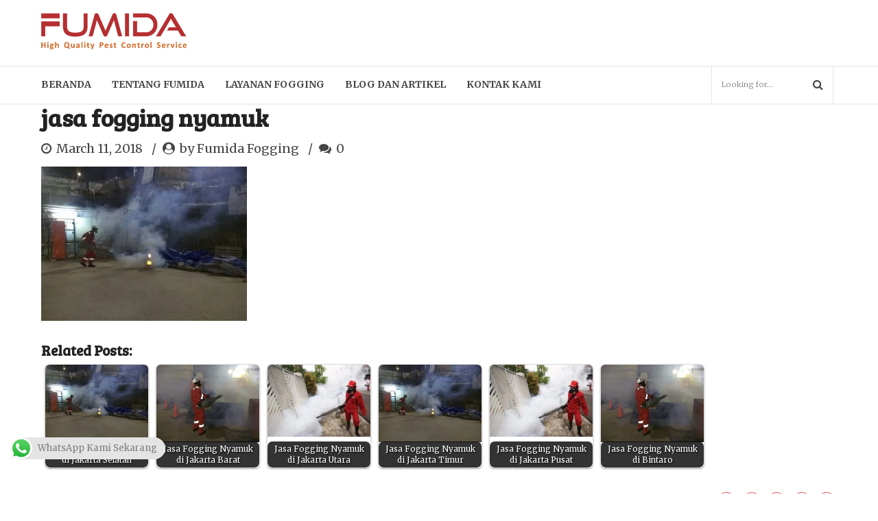

--- FILE ---
content_type: text/html; charset=UTF-8
request_url: https://fogging.co.id/jasa-fogging-nyamuk-di-jakarta-selatan/jasa-fogging-nyamuk/
body_size: 26512
content:
<!DOCTYPE html>
<html dir="ltr" lang="en-US" prefix="og: https://ogp.me/ns#" data-bt-theme="Medicare 2.0.5">
<head>
	<meta name="google-site-verification" content="2hVMxC5skd33J3_bMAt8GlapY1k0N17y2yrXE-4WDHo" />
	<meta property="twitter:card" content="summary"><meta property="og:title" content="jasa fogging nyamuk" /><meta property="og:type" content="article" /><meta property="og:url" content="https://fogging.co.id/jasa-fogging-nyamuk-di-jakarta-selatan/jasa-fogging-nyamuk/" />		<meta charset="UTF-8">
		<meta name="viewport" content="width=device-width, initial-scale=1, maximum-scale=1, user-scalable=no">
		<meta name="mobile-web-app-capable" content="yes">
		<meta name="apple-mobile-web-app-capable" content="yes"><title>jasa fogging nyamuk | FUMIDA</title>
	<style>img:is([sizes="auto" i], [sizes^="auto," i]) { contain-intrinsic-size: 3000px 1500px }</style>
	
		<!-- All in One SEO 4.8.4.1 - aioseo.com -->
	<meta name="robots" content="max-image-preview:large" />
	<meta name="author" content="Fumida Fogging"/>
	<link rel="canonical" href="https://fogging.co.id/jasa-fogging-nyamuk-di-jakarta-selatan/jasa-fogging-nyamuk/" />
	<meta name="generator" content="All in One SEO (AIOSEO) 4.8.4.1" />
		<meta property="og:locale" content="en_US" />
		<meta property="og:site_name" content="FUMIDA | Jasa Fogging Handal" />
		<meta property="og:type" content="article" />
		<meta property="og:title" content="jasa fogging nyamuk | FUMIDA" />
		<meta property="og:url" content="https://fogging.co.id/jasa-fogging-nyamuk-di-jakarta-selatan/jasa-fogging-nyamuk/" />
		<meta property="article:published_time" content="2018-03-11T16:07:02+00:00" />
		<meta property="article:modified_time" content="2018-03-11T16:07:43+00:00" />
		<meta name="twitter:card" content="summary" />
		<meta name="twitter:title" content="jasa fogging nyamuk | FUMIDA" />
		<script type="application/ld+json" class="aioseo-schema">
			{"@context":"https:\/\/schema.org","@graph":[{"@type":"BreadcrumbList","@id":"https:\/\/fogging.co.id\/jasa-fogging-nyamuk-di-jakarta-selatan\/jasa-fogging-nyamuk\/#breadcrumblist","itemListElement":[{"@type":"ListItem","@id":"https:\/\/fogging.co.id#listItem","position":1,"name":"Home","item":"https:\/\/fogging.co.id","nextItem":{"@type":"ListItem","@id":"https:\/\/fogging.co.id\/jasa-fogging-nyamuk-di-jakarta-selatan\/jasa-fogging-nyamuk\/#listItem","name":"jasa fogging nyamuk"}},{"@type":"ListItem","@id":"https:\/\/fogging.co.id\/jasa-fogging-nyamuk-di-jakarta-selatan\/jasa-fogging-nyamuk\/#listItem","position":2,"name":"jasa fogging nyamuk","previousItem":{"@type":"ListItem","@id":"https:\/\/fogging.co.id#listItem","name":"Home"}}]},{"@type":"ItemPage","@id":"https:\/\/fogging.co.id\/jasa-fogging-nyamuk-di-jakarta-selatan\/jasa-fogging-nyamuk\/#itempage","url":"https:\/\/fogging.co.id\/jasa-fogging-nyamuk-di-jakarta-selatan\/jasa-fogging-nyamuk\/","name":"jasa fogging nyamuk | FUMIDA","inLanguage":"en-US","isPartOf":{"@id":"https:\/\/fogging.co.id\/#website"},"breadcrumb":{"@id":"https:\/\/fogging.co.id\/jasa-fogging-nyamuk-di-jakarta-selatan\/jasa-fogging-nyamuk\/#breadcrumblist"},"author":{"@id":"https:\/\/fogging.co.id\/author\/admin\/#author"},"creator":{"@id":"https:\/\/fogging.co.id\/author\/admin\/#author"},"datePublished":"2018-03-11T23:07:02+07:00","dateModified":"2018-03-11T23:07:43+07:00"},{"@type":"Organization","@id":"https:\/\/fogging.co.id\/#organization","name":"FUMIDA","description":"Jasa Fogging Handal","url":"https:\/\/fogging.co.id\/"},{"@type":"Person","@id":"https:\/\/fogging.co.id\/author\/admin\/#author","url":"https:\/\/fogging.co.id\/author\/admin\/","name":"Fumida Fogging","image":{"@type":"ImageObject","@id":"https:\/\/fogging.co.id\/jasa-fogging-nyamuk-di-jakarta-selatan\/jasa-fogging-nyamuk\/#authorImage","url":"https:\/\/secure.gravatar.com\/avatar\/e1f1579da180730a683ca144bbef448f6f57b8fc6bad38977bc7592a904a8dde?s=96&d=mm&r=g","width":96,"height":96,"caption":"Fumida Fogging"}},{"@type":"WebSite","@id":"https:\/\/fogging.co.id\/#website","url":"https:\/\/fogging.co.id\/","name":"FUMIDA","description":"Jasa Fogging Handal","inLanguage":"en-US","publisher":{"@id":"https:\/\/fogging.co.id\/#organization"}}]}
		</script>
		<!-- All in One SEO -->

<link rel='dns-prefetch' href='//www.googletagmanager.com' />
<link rel='dns-prefetch' href='//fonts.googleapis.com' />
<link rel="alternate" type="application/rss+xml" title="FUMIDA &raquo; Feed" href="https://fogging.co.id/feed/" />
<link rel="alternate" type="application/rss+xml" title="FUMIDA &raquo; Comments Feed" href="https://fogging.co.id/comments/feed/" />
<link rel="alternate" type="application/rss+xml" title="FUMIDA &raquo; jasa fogging nyamuk Comments Feed" href="https://fogging.co.id/jasa-fogging-nyamuk-di-jakarta-selatan/jasa-fogging-nyamuk/feed/" />
<script type="text/javascript">
/* <![CDATA[ */
window._wpemojiSettings = {"baseUrl":"https:\/\/s.w.org\/images\/core\/emoji\/15.1.0\/72x72\/","ext":".png","svgUrl":"https:\/\/s.w.org\/images\/core\/emoji\/15.1.0\/svg\/","svgExt":".svg","source":{"concatemoji":"https:\/\/fogging.co.id\/wp-includes\/js\/wp-emoji-release.min.js?ver=6.8.1"}};
/*! This file is auto-generated */
!function(i,n){var o,s,e;function c(e){try{var t={supportTests:e,timestamp:(new Date).valueOf()};sessionStorage.setItem(o,JSON.stringify(t))}catch(e){}}function p(e,t,n){e.clearRect(0,0,e.canvas.width,e.canvas.height),e.fillText(t,0,0);var t=new Uint32Array(e.getImageData(0,0,e.canvas.width,e.canvas.height).data),r=(e.clearRect(0,0,e.canvas.width,e.canvas.height),e.fillText(n,0,0),new Uint32Array(e.getImageData(0,0,e.canvas.width,e.canvas.height).data));return t.every(function(e,t){return e===r[t]})}function u(e,t,n){switch(t){case"flag":return n(e,"\ud83c\udff3\ufe0f\u200d\u26a7\ufe0f","\ud83c\udff3\ufe0f\u200b\u26a7\ufe0f")?!1:!n(e,"\ud83c\uddfa\ud83c\uddf3","\ud83c\uddfa\u200b\ud83c\uddf3")&&!n(e,"\ud83c\udff4\udb40\udc67\udb40\udc62\udb40\udc65\udb40\udc6e\udb40\udc67\udb40\udc7f","\ud83c\udff4\u200b\udb40\udc67\u200b\udb40\udc62\u200b\udb40\udc65\u200b\udb40\udc6e\u200b\udb40\udc67\u200b\udb40\udc7f");case"emoji":return!n(e,"\ud83d\udc26\u200d\ud83d\udd25","\ud83d\udc26\u200b\ud83d\udd25")}return!1}function f(e,t,n){var r="undefined"!=typeof WorkerGlobalScope&&self instanceof WorkerGlobalScope?new OffscreenCanvas(300,150):i.createElement("canvas"),a=r.getContext("2d",{willReadFrequently:!0}),o=(a.textBaseline="top",a.font="600 32px Arial",{});return e.forEach(function(e){o[e]=t(a,e,n)}),o}function t(e){var t=i.createElement("script");t.src=e,t.defer=!0,i.head.appendChild(t)}"undefined"!=typeof Promise&&(o="wpEmojiSettingsSupports",s=["flag","emoji"],n.supports={everything:!0,everythingExceptFlag:!0},e=new Promise(function(e){i.addEventListener("DOMContentLoaded",e,{once:!0})}),new Promise(function(t){var n=function(){try{var e=JSON.parse(sessionStorage.getItem(o));if("object"==typeof e&&"number"==typeof e.timestamp&&(new Date).valueOf()<e.timestamp+604800&&"object"==typeof e.supportTests)return e.supportTests}catch(e){}return null}();if(!n){if("undefined"!=typeof Worker&&"undefined"!=typeof OffscreenCanvas&&"undefined"!=typeof URL&&URL.createObjectURL&&"undefined"!=typeof Blob)try{var e="postMessage("+f.toString()+"("+[JSON.stringify(s),u.toString(),p.toString()].join(",")+"));",r=new Blob([e],{type:"text/javascript"}),a=new Worker(URL.createObjectURL(r),{name:"wpTestEmojiSupports"});return void(a.onmessage=function(e){c(n=e.data),a.terminate(),t(n)})}catch(e){}c(n=f(s,u,p))}t(n)}).then(function(e){for(var t in e)n.supports[t]=e[t],n.supports.everything=n.supports.everything&&n.supports[t],"flag"!==t&&(n.supports.everythingExceptFlag=n.supports.everythingExceptFlag&&n.supports[t]);n.supports.everythingExceptFlag=n.supports.everythingExceptFlag&&!n.supports.flag,n.DOMReady=!1,n.readyCallback=function(){n.DOMReady=!0}}).then(function(){return e}).then(function(){var e;n.supports.everything||(n.readyCallback(),(e=n.source||{}).concatemoji?t(e.concatemoji):e.wpemoji&&e.twemoji&&(t(e.twemoji),t(e.wpemoji)))}))}((window,document),window._wpemojiSettings);
/* ]]> */
</script>
<style>@media screen and (max-width: 650px) {body {padding-bottom:60px;}}</style>
<link rel='stylesheet' id='ht_ctc_main_css-css' href='https://fogging.co.id/wp-content/plugins/click-to-chat-for-whatsapp/new/inc/assets/css/main.css?ver=4.25' type='text/css' media='all' />
<style id='wp-emoji-styles-inline-css' type='text/css'>

	img.wp-smiley, img.emoji {
		display: inline !important;
		border: none !important;
		box-shadow: none !important;
		height: 1em !important;
		width: 1em !important;
		margin: 0 0.07em !important;
		vertical-align: -0.1em !important;
		background: none !important;
		padding: 0 !important;
	}
</style>
<link rel='stylesheet' id='wp-block-library-css' href='https://fogging.co.id/wp-includes/css/dist/block-library/style.min.css?ver=6.8.1' type='text/css' media='all' />
<style id='classic-theme-styles-inline-css' type='text/css'>
/*! This file is auto-generated */
.wp-block-button__link{color:#fff;background-color:#32373c;border-radius:9999px;box-shadow:none;text-decoration:none;padding:calc(.667em + 2px) calc(1.333em + 2px);font-size:1.125em}.wp-block-file__button{background:#32373c;color:#fff;text-decoration:none}
</style>
<style id='global-styles-inline-css' type='text/css'>
:root{--wp--preset--aspect-ratio--square: 1;--wp--preset--aspect-ratio--4-3: 4/3;--wp--preset--aspect-ratio--3-4: 3/4;--wp--preset--aspect-ratio--3-2: 3/2;--wp--preset--aspect-ratio--2-3: 2/3;--wp--preset--aspect-ratio--16-9: 16/9;--wp--preset--aspect-ratio--9-16: 9/16;--wp--preset--color--black: #000000;--wp--preset--color--cyan-bluish-gray: #abb8c3;--wp--preset--color--white: #ffffff;--wp--preset--color--pale-pink: #f78da7;--wp--preset--color--vivid-red: #cf2e2e;--wp--preset--color--luminous-vivid-orange: #ff6900;--wp--preset--color--luminous-vivid-amber: #fcb900;--wp--preset--color--light-green-cyan: #7bdcb5;--wp--preset--color--vivid-green-cyan: #00d084;--wp--preset--color--pale-cyan-blue: #8ed1fc;--wp--preset--color--vivid-cyan-blue: #0693e3;--wp--preset--color--vivid-purple: #9b51e0;--wp--preset--gradient--vivid-cyan-blue-to-vivid-purple: linear-gradient(135deg,rgba(6,147,227,1) 0%,rgb(155,81,224) 100%);--wp--preset--gradient--light-green-cyan-to-vivid-green-cyan: linear-gradient(135deg,rgb(122,220,180) 0%,rgb(0,208,130) 100%);--wp--preset--gradient--luminous-vivid-amber-to-luminous-vivid-orange: linear-gradient(135deg,rgba(252,185,0,1) 0%,rgba(255,105,0,1) 100%);--wp--preset--gradient--luminous-vivid-orange-to-vivid-red: linear-gradient(135deg,rgba(255,105,0,1) 0%,rgb(207,46,46) 100%);--wp--preset--gradient--very-light-gray-to-cyan-bluish-gray: linear-gradient(135deg,rgb(238,238,238) 0%,rgb(169,184,195) 100%);--wp--preset--gradient--cool-to-warm-spectrum: linear-gradient(135deg,rgb(74,234,220) 0%,rgb(151,120,209) 20%,rgb(207,42,186) 40%,rgb(238,44,130) 60%,rgb(251,105,98) 80%,rgb(254,248,76) 100%);--wp--preset--gradient--blush-light-purple: linear-gradient(135deg,rgb(255,206,236) 0%,rgb(152,150,240) 100%);--wp--preset--gradient--blush-bordeaux: linear-gradient(135deg,rgb(254,205,165) 0%,rgb(254,45,45) 50%,rgb(107,0,62) 100%);--wp--preset--gradient--luminous-dusk: linear-gradient(135deg,rgb(255,203,112) 0%,rgb(199,81,192) 50%,rgb(65,88,208) 100%);--wp--preset--gradient--pale-ocean: linear-gradient(135deg,rgb(255,245,203) 0%,rgb(182,227,212) 50%,rgb(51,167,181) 100%);--wp--preset--gradient--electric-grass: linear-gradient(135deg,rgb(202,248,128) 0%,rgb(113,206,126) 100%);--wp--preset--gradient--midnight: linear-gradient(135deg,rgb(2,3,129) 0%,rgb(40,116,252) 100%);--wp--preset--font-size--small: 13px;--wp--preset--font-size--medium: 20px;--wp--preset--font-size--large: 36px;--wp--preset--font-size--x-large: 42px;--wp--preset--spacing--20: 0.44rem;--wp--preset--spacing--30: 0.67rem;--wp--preset--spacing--40: 1rem;--wp--preset--spacing--50: 1.5rem;--wp--preset--spacing--60: 2.25rem;--wp--preset--spacing--70: 3.38rem;--wp--preset--spacing--80: 5.06rem;--wp--preset--shadow--natural: 6px 6px 9px rgba(0, 0, 0, 0.2);--wp--preset--shadow--deep: 12px 12px 50px rgba(0, 0, 0, 0.4);--wp--preset--shadow--sharp: 6px 6px 0px rgba(0, 0, 0, 0.2);--wp--preset--shadow--outlined: 6px 6px 0px -3px rgba(255, 255, 255, 1), 6px 6px rgba(0, 0, 0, 1);--wp--preset--shadow--crisp: 6px 6px 0px rgba(0, 0, 0, 1);}:where(.is-layout-flex){gap: 0.5em;}:where(.is-layout-grid){gap: 0.5em;}body .is-layout-flex{display: flex;}.is-layout-flex{flex-wrap: wrap;align-items: center;}.is-layout-flex > :is(*, div){margin: 0;}body .is-layout-grid{display: grid;}.is-layout-grid > :is(*, div){margin: 0;}:where(.wp-block-columns.is-layout-flex){gap: 2em;}:where(.wp-block-columns.is-layout-grid){gap: 2em;}:where(.wp-block-post-template.is-layout-flex){gap: 1.25em;}:where(.wp-block-post-template.is-layout-grid){gap: 1.25em;}.has-black-color{color: var(--wp--preset--color--black) !important;}.has-cyan-bluish-gray-color{color: var(--wp--preset--color--cyan-bluish-gray) !important;}.has-white-color{color: var(--wp--preset--color--white) !important;}.has-pale-pink-color{color: var(--wp--preset--color--pale-pink) !important;}.has-vivid-red-color{color: var(--wp--preset--color--vivid-red) !important;}.has-luminous-vivid-orange-color{color: var(--wp--preset--color--luminous-vivid-orange) !important;}.has-luminous-vivid-amber-color{color: var(--wp--preset--color--luminous-vivid-amber) !important;}.has-light-green-cyan-color{color: var(--wp--preset--color--light-green-cyan) !important;}.has-vivid-green-cyan-color{color: var(--wp--preset--color--vivid-green-cyan) !important;}.has-pale-cyan-blue-color{color: var(--wp--preset--color--pale-cyan-blue) !important;}.has-vivid-cyan-blue-color{color: var(--wp--preset--color--vivid-cyan-blue) !important;}.has-vivid-purple-color{color: var(--wp--preset--color--vivid-purple) !important;}.has-black-background-color{background-color: var(--wp--preset--color--black) !important;}.has-cyan-bluish-gray-background-color{background-color: var(--wp--preset--color--cyan-bluish-gray) !important;}.has-white-background-color{background-color: var(--wp--preset--color--white) !important;}.has-pale-pink-background-color{background-color: var(--wp--preset--color--pale-pink) !important;}.has-vivid-red-background-color{background-color: var(--wp--preset--color--vivid-red) !important;}.has-luminous-vivid-orange-background-color{background-color: var(--wp--preset--color--luminous-vivid-orange) !important;}.has-luminous-vivid-amber-background-color{background-color: var(--wp--preset--color--luminous-vivid-amber) !important;}.has-light-green-cyan-background-color{background-color: var(--wp--preset--color--light-green-cyan) !important;}.has-vivid-green-cyan-background-color{background-color: var(--wp--preset--color--vivid-green-cyan) !important;}.has-pale-cyan-blue-background-color{background-color: var(--wp--preset--color--pale-cyan-blue) !important;}.has-vivid-cyan-blue-background-color{background-color: var(--wp--preset--color--vivid-cyan-blue) !important;}.has-vivid-purple-background-color{background-color: var(--wp--preset--color--vivid-purple) !important;}.has-black-border-color{border-color: var(--wp--preset--color--black) !important;}.has-cyan-bluish-gray-border-color{border-color: var(--wp--preset--color--cyan-bluish-gray) !important;}.has-white-border-color{border-color: var(--wp--preset--color--white) !important;}.has-pale-pink-border-color{border-color: var(--wp--preset--color--pale-pink) !important;}.has-vivid-red-border-color{border-color: var(--wp--preset--color--vivid-red) !important;}.has-luminous-vivid-orange-border-color{border-color: var(--wp--preset--color--luminous-vivid-orange) !important;}.has-luminous-vivid-amber-border-color{border-color: var(--wp--preset--color--luminous-vivid-amber) !important;}.has-light-green-cyan-border-color{border-color: var(--wp--preset--color--light-green-cyan) !important;}.has-vivid-green-cyan-border-color{border-color: var(--wp--preset--color--vivid-green-cyan) !important;}.has-pale-cyan-blue-border-color{border-color: var(--wp--preset--color--pale-cyan-blue) !important;}.has-vivid-cyan-blue-border-color{border-color: var(--wp--preset--color--vivid-cyan-blue) !important;}.has-vivid-purple-border-color{border-color: var(--wp--preset--color--vivid-purple) !important;}.has-vivid-cyan-blue-to-vivid-purple-gradient-background{background: var(--wp--preset--gradient--vivid-cyan-blue-to-vivid-purple) !important;}.has-light-green-cyan-to-vivid-green-cyan-gradient-background{background: var(--wp--preset--gradient--light-green-cyan-to-vivid-green-cyan) !important;}.has-luminous-vivid-amber-to-luminous-vivid-orange-gradient-background{background: var(--wp--preset--gradient--luminous-vivid-amber-to-luminous-vivid-orange) !important;}.has-luminous-vivid-orange-to-vivid-red-gradient-background{background: var(--wp--preset--gradient--luminous-vivid-orange-to-vivid-red) !important;}.has-very-light-gray-to-cyan-bluish-gray-gradient-background{background: var(--wp--preset--gradient--very-light-gray-to-cyan-bluish-gray) !important;}.has-cool-to-warm-spectrum-gradient-background{background: var(--wp--preset--gradient--cool-to-warm-spectrum) !important;}.has-blush-light-purple-gradient-background{background: var(--wp--preset--gradient--blush-light-purple) !important;}.has-blush-bordeaux-gradient-background{background: var(--wp--preset--gradient--blush-bordeaux) !important;}.has-luminous-dusk-gradient-background{background: var(--wp--preset--gradient--luminous-dusk) !important;}.has-pale-ocean-gradient-background{background: var(--wp--preset--gradient--pale-ocean) !important;}.has-electric-grass-gradient-background{background: var(--wp--preset--gradient--electric-grass) !important;}.has-midnight-gradient-background{background: var(--wp--preset--gradient--midnight) !important;}.has-small-font-size{font-size: var(--wp--preset--font-size--small) !important;}.has-medium-font-size{font-size: var(--wp--preset--font-size--medium) !important;}.has-large-font-size{font-size: var(--wp--preset--font-size--large) !important;}.has-x-large-font-size{font-size: var(--wp--preset--font-size--x-large) !important;}
:where(.wp-block-post-template.is-layout-flex){gap: 1.25em;}:where(.wp-block-post-template.is-layout-grid){gap: 1.25em;}
:where(.wp-block-columns.is-layout-flex){gap: 2em;}:where(.wp-block-columns.is-layout-grid){gap: 2em;}
:root :where(.wp-block-pullquote){font-size: 1.5em;line-height: 1.6;}
</style>
<link rel='stylesheet' id='contact-form-7-css' href='https://fogging.co.id/wp-content/plugins/contact-form-7/includes/css/styles.css?ver=6.1' type='text/css' media='all' />
<link rel='stylesheet' id='kk-star-ratings-css' href='https://fogging.co.id/wp-content/plugins/kk-star-ratings/src/core/public/css/kk-star-ratings.min.css?ver=5.4.10.2' type='text/css' media='all' />
<link rel='stylesheet' id='mptt-style-css' href='https://fogging.co.id/wp-content/plugins/mp-timetable/media/css/style.css?ver=2.4.15' type='text/css' media='all' />
<link rel='stylesheet' id='crp-style-rounded-thumbs-css' href='https://fogging.co.id/wp-content/plugins/contextual-related-posts/css/rounded-thumbs.min.css?ver=4.0.3' type='text/css' media='all' />
<style id='crp-style-rounded-thumbs-inline-css' type='text/css'>

			.crp_related.crp-rounded-thumbs a {
				width: 150px;
                height: 150px;
				text-decoration: none;
			}
			.crp_related.crp-rounded-thumbs img {
				max-width: 150px;
				margin: auto;
			}
			.crp_related.crp-rounded-thumbs .crp_title {
				width: 100%;
			}
			
</style>
<link rel='stylesheet' id='medicare-style-css' href='https://fogging.co.id/wp-content/themes/medicare/style.css?ver=6.8.1' type='text/css' media='screen' />
<style id='medicare-style-inline-css' type='text/css'>
a:hover{ color: #dd5858;} select, input{font-family: Merriweather;} body{font-family: "Merriweather";} h1, h2, h3, h4, h5, h6{ font-family: "Bree Serif";} a:hover{color: #dd5858;} .btLoader{ border-right: 2px solid #dd5858;} .btBreadCrumbs{ font-family: "Merriweather";} .btPageHeadline header .dash .headline:after{ background: #dd5858;} .btAccentColorBackground{background-color: #dd5858 !important;} .btAleternateColorBackground{background-color: #dd5858 !important;} .topTools .btIconWidgetIcon:hover .btIco .btIcoHolder em, .btIconWidget .btIconWidgetIcon:hover .btIco .btIcoHolder em{color: #dd5858 !important;} .menuPort{font-family: "Merriweather";} .menuPort nav ul li a:hover{color: #dd5858 !important;} .menuPort nav > ul > li.menu-item-has-children > a:before{ border-bottom: 6px solid #dd5858;} .btMenuHorizontal .menuPort nav > ul > li.current-menu-ancestor > a, .btMenuHorizontal .menuPort nav > ul > li.current-menu-item > a{-webkit-box-shadow: 0 -3px 0 0 #dd5858 inset; box-shadow: 0 -3px 0 0 #dd5858 inset;} .btMenuHorizontal .menuPort nav > ul > li > ul li.current-menu-ancestor > a, .btMenuHorizontal .menuPort nav > ul > li > ul li.current-menu-item > a{color: #dd5858 !important;} .btMenuVertical nav li.current-menu-ancestor > a, .btMenuVertical nav li.current-menu-item > a{color: #dd5858 !important;} .subToggler:before{ color: #dd5858;} body.btMenuHorizontal .menuPort ul ul li:first-child > a{border-top: 3px solid #dd5858;} body.btMenuHorizontal .menuPort > nav > ul > li.btMenuWideDropdown > ul > li > a, body.btMenuHorizontal .menuPort > nav > ul > li.btMenuWideDropdown > ul > li:first-child > a{border-top: 3px solid #dd5858;} .btVerticalMenuTrigger:hover .btIco:before, .btVerticalMenuTrigger:hover .btIco:after{border-top-color: #dd5858;} .btVerticalMenuTrigger:hover .btIco .btIcoHolder:after{border-top-color: #dd5858;} @media (min-width: 1200px){.btMenuVerticalOn .btVerticalMenuTrigger .btIco a:before{color: #dd5858 !important;} }.topBar .widget_search button:hover:before, .topBarInMenu .widget_search button:hover:before{color: #dd5858;} .btDarkSkin .topBar .widget_search button:hover:before, .btDarkSkin .topBarInMenu .widget_search button:hover:before, .btLightSkin .btDarkSkin .topBar .widget_search button:hover:before, .btLightSkin .btDarkSkin .topBarInMenu .widget_search button:hover:before{color: #dd5858;} .btLightSkin button:hover:before, .btDarkSkin .btLightSkin button:hover:before{color: #dd5858;} .topBarInLogoAreaCell{border: 0 solid #dd5858;} .topBarInLogoAreaCell .btSpecialHeaderIcon .btIconWidgetIcon .btIco .btIcoHolder:before, .topBarInLogoAreaCell .btSpecialHeaderIcon .btIconWidgetIcon .btIco .btIcoHolder:after{color: #dd5858;} .topTools.btTopToolsLeft .btIco .btIcoHolder{background-color: #dd5858;} .topTools.btTopToolsLeft .btIco .btIcoHolder:hover{background-color: #dd5858;} .topTools.btTopToolsLeft .btSpecialHeaderIcon .btIco .btIcoHolder{background-color: #dd5858;} .topTools.btTopToolsLeft .btSpecialHeaderIcon .btIco .btIcoHolder:hover{background-color: #dd5858;} .infoToggler:before{background-color: #dd5858; border: 1px solid #dd5858;} .infoToggler:after{ color: #dd5858; border: 1px solid #dd5858;} .infoToggler.on:after{ background-color: #dd5858;} .infoToggler.on:before{ color: #dd5858;} .btSiteFooter .menu li.btPageTop a:after, .btSiteFooter .menu li.btPageTop a:before{ color: #dd5858;} .btSiteFooter .menu a:hover{color: #dd5858;} .btCustomMenu ul li a:hover{color: #dd5858;} .btCustomMenu ul li.btPageTop a:after{ color: #dd5858;} .btInlineFooterMenu.btCustomMenu ul > li > a{ color: #dd5858;} .btFooterWrap.btDarkSkin .btBox h4 .headline a:hover, .btFooterWrap.btLightSkin .btBox h4 .headline a:hover{color: #dd5858;} #boldSiteFooterWidgetsRow .btSpecialHeaderIcon .btIconWidgetIcon .btIco .btIcoHolder:before, #boldSiteFooterWidgetsRow .btSpecialHeaderIcon .btIconWidgetIcon .btIco .btIcoHolder:after{color: #dd5858;} .sticky .headline{color: #dd5858;} .headline a{color: #dd5858;} .single-portfolio h1, .single-post h1, .single-portfolio h2, .single-post h2{ color: #dd5858;} .portfolioItem dt, .btPortfolioSingleItemColumns dt{color: #dd5858;} .btArticleListItem.btBlogColumnView .btArticleListBodyAuthor a, .btPostSingleItemColumns .btArticleListBodyAuthor a{color: #dd5858 !important;} .commentTxt p.edit-link a:hover, .commentTxt p.reply a:hover{color: #dd5858;} .btBox > h4{ font-family: "Merriweather";} .btBox > h4:after{ background-color: #dd5858;} .btBox ul li a:hover{color: #dd5858;} .btBox.widget_calendar table caption{background: #dd5858; font-family: "Bree Serif";} .btBox.widget_archive ul li a:hover, .btBox.widget_categories ul li a:hover, .btCustomMenu ul li a:hover{border-bottom: 1px solid #dd5858;} .btDarkSkin .btBox.widget_archive ul li a:hover, .btLightSkin .btDarkSkin .btBox.widget_archive ul li a:hover, .btDarkSkin .btBox.widget_categories ul li a:hover, .btLightSkin .btDarkSkin .btBox.widget_categories ul li a:hover{border-bottom: 1px solid #dd5858;} .btBox.widget_rss li a.rsswidget{font-family: "Bree Serif";} .btBox.widget_rss li cite:before{ color: #dd5858;} .btBox .btSearch button, .btBox .btSearch input[type=submit], form.woocommerce-product-search button, form.woocommerce-product-search input[type=submit]{ background: #dd5858;} .btBox .btSearch button:hover, form.woocommerce-product-search button:hover{background: #c12727;} form.wpcf7-form input[type="text"], form.wpcf7-form input[type="password"], form.wpcf7-form input[type="email"], form.wpcf7-form input[type="date"], form.wpcf7-form textarea, form.wpcf7-form .fancy-select .trigger{ font-family: "Merriweather";} form.wpcf7-form input[type="text"]:focus, form.wpcf7-form input[type="password"]:focus, form.wpcf7-form input[type="email"]:focus, form.wpcf7-form input[type="date"]:focus, form.wpcf7-form textarea:focus, form.wpcf7-form .fancy-select .trigger.open{-webkit-box-shadow: 0 0 0 2px #dd5858 inset; box-shadow: 0 0 0 2px #dd5858 inset;} form.wpcf7-form p span.required:after, form.wpcf7-form p span.bt_bb_required:after{ color: #dd5858 !important;} form.wpcf7-form .wpcf7-submit{ background-color: #dd5858;} form.wpcf7-form .wpcf7-submit:hover{background: #c12727;} .fancy-select ul.options > li:hover{color: #dd5858;} .btBox .tagcloud a, .btTags ul a{ background: #dd5858;} .btBox .tagcloud a:hover, .btTags ul a:hover{background: #c12727;} .recentTweets small:before{ color: #dd5858;} .btContentHolder blockquote{ font-family: "Merriweather";} .btContentHolder table tr th, .btContentHolder table thead tr th{background: #dd5858;} .post-password-form input[type="submit"]{ background: #dd5858; font-family: "Bree Serif";} .btPagination .paging a:hover:after{background: #dd5858;} .articleSideGutter a{color: #dd5858;} .comment-respond .btnOutline button[type="submit"]{font-family: "Bree Serif";} a#cancel-comment-reply-link{ font-family: "Merriweather";} a#cancel-comment-reply-link:hover{color: #dd5858;} span.btHighlight{ background-color: #dd5858;} a.btContinueReading{background: #dd5858;} a.btContinueReading:hover{background: #c12727;} .btArticle .btArticleBody p a, .btArticle .btArticleBody ul a, .btArticle .btArticleBody ol a, .btArticle .btArticleBody table td a, .btArticle .btArticleBody dl a, .btArticle .btArticleBody address a, .btArticle .btArticleBody pre a, .btArticle .portfolioBody p a, .btArticle .portfolioBody ul a, .btArticle .portfolioBody ol a, .btArticle .portfolioBody table td a, .btArticle .portfolioBody dl a, .btArticle .portfolioBody address a, .btArticle .portfolioBody pre a{color: #dd5858;} .btIco .btIcoHolder:before, .btIco .btIcoHolder:after{color: #dd5858;} .btDarkSkin .btTopToolsRight .btIconWidget:hover .btIco .btIcoHolder:before, .btDarkSkin .btTopToolsRight .btIconWidget:hover .btIco .btIcoHolder:after, .btLightSkin .btDarkSkin .btTopToolsRight .btIconWidget:hover .btIco .btIcoHolder:before, .btLightSkin .btDarkSkin .btTopToolsRight .btIconWidget:hover .btIco .btIcoHolder:after{color: #dd5858;} .btLightSkin .btTopToolsRight .btIconWidget:hover .btIco .btIcoHolder:before, .btLightSkin .btTopToolsRight .btIconWidget:hover .btIco .btIcoHolder:after, .btDarkSkin .btLightSkin .btTopToolsRight .btIconWidget:hover .btIco .btIcoHolder:before, .btDarkSkin .btLightSkin .btTopToolsRight .btIconWidget:hover .btIco .btIcoHolder:after{color: #dd5858;} .btIco.btIcoWhiteType .btIcoHolder em{ color: #dd5858;} .btIco.btIcoFilledType.btIcoAccentColor.btIcoBigSize:hover .btIcoHolder em:before, .btIco.btIcoOutlineType.btIcoAccentColor.btIcoBigSize .btIcoHolder em:before, .btIco.btIcoFilledType.btIcoAccentColor.btIcoLargeSize:hover .btIcoHolder em:before, .btIco.btIcoOutlineType.btIcoAccentColor.btIcoLargeSize .btIcoHolder em:before{-webkit-box-shadow: 0 0 0 2px #dd5858 inset; box-shadow: 0 0 0 2px #dd5858 inset;} .btIco.btIcoFilledType.btIcoAccentColor .btIcoHolder em:before, .btIco.btIcoOutlineType.btIcoAccentColor:hover .btIcoHolder em:before{-webkit-box-shadow: 0 0 0 1em #dd5858 inset; box-shadow: 0 0 0 1em #dd5858 inset;} .btIco.btIcoFilledType.btIcoAccentColor:hover .btIcoHolder em:before, .btIco.btIcoOutlineType.btIcoAccentColor .btIcoHolder em:before{-webkit-box-shadow: 0 0 0 1px #dd5858 inset; box-shadow: 0 0 0 1px #dd5858 inset;} .btIco.btIcoFilledType.btIcoAccentColor:hover .btIcoHolder:before, .btIco.btIcoFilledType.btIcoAccentColor:hover .btIcoHolder:after, .btIco.btIcoOutlineType.btIcoAccentColor .btIcoHolder:before, .btIco.btIcoOutlineType.btIcoAccentColor .btIcoHolder:after{color: #dd5858;} .btIco.btIcoFilledType.btIcoAlterColor.btIcoBigSize:hover .btIcoHolder em:before, .btIco.btIcoOutlineType.btIcoAlterColor.btIcoBigSize .btIcoHolder em:before, .btIco.btIcoFilledType.btIcoAlterColor.btIcoLargeSize:hover .btIcoHolder em:before, .btIco.btIcoOutlineType.btIcoAlterColor.btIcoLargeSize .btIcoHolder em:before{-webkit-box-shadow: 0 0 0 2px #dd5858 inset; box-shadow: 0 0 0 2px #dd5858 inset;} .btIco.btIcoFilledType.btIcoAlterColor .btIcoHolder em:before, .btIco.btIcoOutlineType.btIcoAlterColor:hover .btIcoHolder em:before{-webkit-box-shadow: 0 0 0 1em #dd5858 inset; box-shadow: 0 0 0 1em #dd5858 inset;} .btIco.btIcoFilledType.btIcoAlterColor:hover .btIcoHolder em:before, .btIco.btIcoOutlineType.btIcoAlterColor .btIcoHolder em:before{-webkit-box-shadow: 0 0 0 1px #dd5858 inset; box-shadow: 0 0 0 1px #dd5858 inset;} .btIco.btIcoFilledType.btIcoAlterColor:hover .btIcoHolder:before, .btIco.btIcoFilledType.btIcoAlterColor:hover .btIcoHolder:after, .btIco.btIcoOutlineType.btIcoAlterColor .btIcoHolder:before, .btIco.btIcoOutlineType.btIcoAlterColor .btIcoHolder:after{color: #dd5858;} .btLightSkin .btIco.btIcoDefaultType.btIcoAccentColor .btIcoHolder:before, .btLightSkin .btIco.btIcoDefaultType.btIcoAccentColor .btIcoHolder:after, .btLightSkin .btIco.btIcoDefaultType.btIcoDefaultColor:hover .btIcoHolder:before, .btLightSkin .btIco.btIcoDefaultType.btIcoDefaultColor:hover .btIcoHolder:after, .btDarkSkin .btLightSkin .btIco.btIcoDefaultType.btIcoAccentColor .btIcoHolder:before, .btDarkSkin .btLightSkin .btIco.btIcoDefaultType.btIcoAccentColor .btIcoHolder:after, .btDarkSkin .btLightSkin .btIco.btIcoDefaultType.btIcoDefaultColor:hover .btIcoHolder:before, .btDarkSkin .btLightSkin .btIco.btIcoDefaultType.btIcoDefaultColor:hover .btIcoHolder:after, .btDarkSkin .btIco.btIcoDefaultType.btIcoAccentColor .btIcoHolder:before, .btDarkSkin .btIco.btIcoDefaultType.btIcoAccentColor .btIcoHolder:after, .btDarkSkin .btIco.btIcoDefaultType.btIcoDefaultColor:hover .btIcoHolder:before, .btDarkSkin .btIco.btIcoDefaultType.btIcoDefaultColor:hover .btIcoHolder:after, .btLightSkin .btDarkSkin .btIco.btIcoDefaultType.btIcoAccentColor .btIcoHolder:before, .btLightSkin .btDarkSkin .btIco.btIcoDefaultType.btIcoAccentColor .btIcoHolder:after, .btLightSkin .btDarkSkin .btIco.btIcoDefaultType.btIcoDefaultColor:hover .btIcoHolder:before, .btLightSkin .btDarkSkin .btIco.btIcoDefaultType.btIcoDefaultColor:hover .btIcoHolder:after{color: #dd5858;} .btLightSkin .btIco.btIcoDefaultType.btIcoAlterColor .btIcoHolder:before, .btLightSkin .btIco.btIcoDefaultType.btIcoAlterColor .btIcoHolder:after, .btLightSkin .btIco.btIcoDefaultType.btIcoDefaultColor:hover .btIcoHolder:before, .btLightSkin .btIco.btIcoDefaultType.btIcoDefaultColor:hover .btIcoHolder:after, .btDarkSkin .btLightSkin .btIco.btIcoDefaultType.btIcoAlterColor .btIcoHolder:before, .btDarkSkin .btLightSkin .btIco.btIcoDefaultType.btIcoAlterColor .btIcoHolder:after, .btDarkSkin .btLightSkin .btIco.btIcoDefaultType.btIcoDefaultColor:hover .btIcoHolder:before, .btDarkSkin .btLightSkin .btIco.btIcoDefaultType.btIcoDefaultColor:hover .btIcoHolder:after, .btDarkSkin .btIco.btIcoDefaultType.btIcoAlterColor .btIcoHolder:before, .btDarkSkin .btIco.btIcoDefaultType.btIcoAlterColor .btIcoHolder:after, .btDarkSkin .btIco.btIcoDefaultType.btIcoDefaultColor:hover .btIcoHolder:before, .btDarkSkin .btIco.btIcoDefaultType.btIcoDefaultColor:hover .btIcoHolder:after, .btLightSkin .btDarkSkin .btIco.btIcoDefaultType.btIcoAlterColor .btIcoHolder:before, .btLightSkin .btDarkSkin .btIco.btIcoDefaultType.btIcoAlterColor .btIcoHolder:after, .btLightSkin .btDarkSkin .btIco.btIcoDefaultType.btIcoDefaultColor:hover .btIcoHolder:before, .btLightSkin .btDarkSkin .btIco.btIcoDefaultType.btIcoDefaultColor:hover .btIcoHolder:after{color: #dd5858;} .btAccentColorBackground .btIco.btIcoDefaultType.btIcoDefaultColor:hover .btIcoHolder:before, .btAccentColorBackground .btIco.btIcoDefaultType.btIcoDefaultColor:hover .btIcoHolder:after{color: #dd5858 !important;} .btIcoAccentColor span{color: #dd5858;} .btIcoAlterColor span{color: #dd5858;} .btIcoDefaultColor:hover span, .btIcoDefaultColor:hover a.btIcoHolder:after{color: #dd5858 !important;} .btCircleIcon.btAccentColorCircle.btFilledCircle, .btCircleIcon.btAccentColorCircle.btFilledCircle:hover{border-color: #dd5858; background-color: #dd5858;} .btCircleIcon.btAccentColorCircle.btHollowCircle, .btCircleIcon.btAccentColorCircle.btHollowCircle:hover{border-color: #dd5858; color: #dd5858;} .btCircleIcon.btAlternateColorCircle.btFilledCircle, .btCircleIcon.btAlternateColorCircle.btFilledCircle:hover{border-color: #dd5858; background-color: #dd5858;} .btCircleIcon.btAlternateColorCircle.btHollowCircle, .btCircleIcon.btAlternateColorCircle.btHollowCircle:hover{border-color: #dd5858; color: #dd5858;} .btnFilledStyle.btnAccentColor, .btnOutlineStyle.btnAccentColor:hover{background-color: #dd5858; border: 2px solid #dd5858;} .btnFilledStyle.btnAlternateColor, .btnOutlineStyle.btnAlternateColor:hover{background-color: #dd5858; border: 2px solid #dd5858;} .btnFilledStyle.btnAccentColor:hover{background-color: #c12727; border: 2px solid #c12727;} .btnFilledStyle.btnAlternateColor:hover{background-color: #c12727; border: 2px solid #c12727;} .btnOutlineStyle.btnAccentColor{ border: 2px solid #dd5858; color: #dd5858;} .btnOutlineStyle.btnAccentColor span, .btnOutlineStyle.btnAccentColor span:before, .btnOutlineStyle.btnAccentColor a, .btnOutlineStyle.btnAccentColor .btIco a:before, .btnOutlineStyle.btnAccentColor button{color: #dd5858 !important;} .btnOutlineStyle.btnAlternateColor{ border: 2px solid #dd5858; color: #dd5858;} .btnOutlineStyle.btnAlternateColor span, .btnOutlineStyle.btnAlternateColor span:before, .btnOutlineStyle.btnAlternateColor a, .btnOutlineStyle.btnAlternateColor .btIco a:before, .btnOutlineStyle.btnAlternateColor button{color: #dd5858 !important;} .btnBorderlessStyle.btnAccentColor span, .btnBorderlessStyle.btnNormalColor:hover span, .btnBorderlessStyle.btnAccentColor span:before, .btnBorderlessStyle.btnNormalColor:hover span:before, .btnBorderlessStyle.btnAccentColor a, .btnBorderlessStyle.btnNormalColor:hover a, .btnBorderlessStyle.btnAccentColor .btIco a:before, .btnBorderlessStyle.btnNormalColor:hover .btIco a:before, .btnBorderlessStyle.btnAccentColor button, .btnBorderlessStyle.btnNormalColor:hover button{color: #dd5858;} .btnBorderlessStyle.btnAlternateColor span, .btnBorderlessStyle.btnAlternateColor span:before, .btnBorderlessStyle.btnAlternateColor a, .btnBorderlessStyle.btnAlternateColor .btIco a:before, .btnBorderlessStyle.btnAlternateColor button{color: #dd5858;} .btCounterHolder{font-family: "Bree Serif";} .btProgressContent .btProgressAnim{background-color: #dd5858;} .btProgressBarLineStyle .btProgressContent .btProgressAnim{ color: #dd5858; border-bottom: 4px solid #dd5858;} .captionTxt:before{color: #dd5858;} .btPriceTable .btPriceTableHeader{background: #dd5858;} .btLightSkin .btDarkSkin .btPriceTableSticker, .btDarkSkin .btLightSkin .btDarkSkin .btPriceTableSticker{background: #dd5858;} .btDarkSkin .btDarkSkin .btPriceTableSticker, .btLightSkin .btDarkSkin .btDarkSkin .btPriceTableSticker{ color: #dd5858;} .header .btSuperTitle{font-family: "Merriweather";} .header .btSubTitle{font-family: "Merriweather";} .btLightSkin .btAlternateDash.btDash .dash:after, .btLightSkin .btAlternateDash.btDash .dash:before, .btDarkSkin .btLightSkin .btAlternateDash.btDash .dash:after, .btDarkSkin .btLightSkin .btAlternateDash.btDash .dash:before, .btDarkSkin .btAlternateDash.btDash .dash:after, .btDarkSkin .btAlternateDash.btDash .dash:before, .btLightSkin .btDarkSkin .btAlternateDash.btDash .dash:after, .btLightSkin .btDarkSkin .btAlternateDash.btDash .dash:before{-webkit-box-shadow: 0 2px 0 0 #dd5858 inset; box-shadow: 0 2px 0 0 #dd5858 inset;} .btLightSkin .btAccentDash.btDash .dash:after, .btLightSkin .btAccentDash.btDash .dash:before, .btDarkSkin .btLightSkin .btAccentDash.btDash .dash:after, .btDarkSkin .btLightSkin .btAccentDash.btDash .dash:before, .btDarkSkin .btAccentDash.btDash .dash:after, .btDarkSkin .btAccentDash.btDash .dash:before, .btLightSkin .btDarkSkin .btAccentDash.btDash .dash:after, .btLightSkin .btDarkSkin .btAccentDash.btDash .dash:before{-webkit-box-shadow: 0 2px 0 0 #dd5858 inset; box-shadow: 0 2px 0 0 #dd5858 inset;} .header.small .dash:after, .header.small .dash:before{-webkit-box-shadow: 0 1px 0 0 #dd5858 inset; box-shadow: 0 1px 0 0 #dd5858 inset;} .btGridContent .header .btSuperTitle a:hover{color: #dd5858;} .btCatFilter{ font-family: "Merriweather";} .btCatFilter .btCatFilterItem:after{ background: #dd5858;} .btCatFilter .btCatFilterItem:hover{color: #dd5858;} .btMediaBox.btQuote, .btMediaBox.btLink{background-color: #dd5858;} h4.nbs.nsPrev a:hover:before, h4.nbs.nsNext a:hover:after{background-color: #dd5858;} .btGhost h4.nbs.nsPrev a:hover:before, .btGhost h4.nbs.nsNext a:hover:after{background-color: #dd5858 !important;} .slided .slick-dots li.slick-active button, .slided .slick-dots li.slick-active button:hover, .btDarkSkin .slided .slick-dots li.slick-active button, .btLightSkin .btDarkSkin .slided .slick-dots li.slick-active button, .btDarkSkin .slided .slick-dots li.slick-active button:hover, .btLightSkin .btDarkSkin .slided .slick-dots li.slick-active button:hover{background-color: #dd5858;} .btGetInfo{ background: #dd5858;} .btCloseGhost .btIco .btIcoHolder:after{color: #dd5858;} .btInfoBarMeta p strong{color: #dd5858;} .btLightSkin .tabsHeader li.on span, .btDarkSkin .btLightSkin .tabsHeader li.on span, .btLightSkin .tabsHeader li.on a, .btDarkSkin .btLightSkin .tabsHeader li.on a{-webkit-box-shadow: 0 -2px 0 0 #dd5858 inset; box-shadow: 0 -2px 0 0 #dd5858 inset;} .btLightSkin .tabsVertical .tabAccordionTitle.on, .btDarkSkin .btLightSkin .tabsVertical .tabAccordionTitle.on, .btDarkSkin .tabsVertical .tabAccordionTitle.on, .btLightSkin .btDarkSkin .tabsVertical .tabAccordionTitle.on{background-color: #dd5858; -webkit-box-shadow: -52px 0 0 #c12727 inset; box-shadow: -52px 0 0 #c12727 inset;} .rtl.btLightSkin .tabsVertical .tabAccordionTitle.on, .rtl.btDarkSkin .btLightSkin .tabsVertical .tabAccordionTitle.on, .rtl.btDarkSkin .tabsVertical .tabAccordionTitle.on, .rtl.btLightSkin .btDarkSkin .tabsVertical .tabAccordionTitle.on{-webkit-box-shadow: 52px 0 0 #c12727 inset; box-shadow: 52px 0 0 #c12727 inset;} .tabsVertical .tabAccordionTitle:before{color: #dd5858;} .tabAccordionTitle.on{background: #dd5858;} .btSingleLatestPostFooter a.btArticleComments{border-left: 1px solid #dd5858;} .demos span{background-color: #dd5858;} .btWorkingHoursInnerLink a{background-color: #dd5858;} .btWorkingHoursInnerLink a:hover{ background-color: #dd5858;} .btDarkSkin .btGoogleMapsWrap, .btLightSkin .btDarkSkin .btGoogleMapsWrap{background-color: #dd5858;} span.btInfoPaneToggler{background-color: #dd5858;} input[type="text"], input[type="password"], input[type="email"], input[type="date"], input[type="tel"], textarea, .fancy-select .trigger, .select2-container .select2-choice{font-family: "Merriweather";} input[type="text"]:focus, input[type="password"]:focus, input[type="email"]:focus, input[type="tel"]:focus, textarea:focus, .fancy-select .trigger.open, .select2-container.select2-dropdown-open .select2-choice{-webkit-box-shadow: 0 0 0 2px #dd5858 inset; box-shadow: 0 0 0 2px #dd5858 inset;} .btSpecTypeDropdown .fancy-select .trigger.open{-webkit-box-shadow: 0 0 0 2px #dd5858 inset; box-shadow: 0 0 0 2px #dd5858 inset;} .wCheckBox:before{background-color: #dd5858;} .btCustomList li a:before{ color: #dd5858;} .btCustomList li a:hover:before{ background-color: #dd5858;} .btLightSkin .btCustomList li a:hover, .btDarkSkin .btLightSkin .btCustomList li a:hover, .btDarkSkin .btCustomList li a:hover, .btLightSkin .btDarkSkin .btCustomList li a:hover{background-color: #dd5858;} .btLightSkin .btCustomList li a:hover:before, .btDarkSkin .btLightSkin .btCustomList li a:hover:before, .btDarkSkin .btCustomList li a:hover:before, .btLightSkin .btDarkSkin .btCustomList li a:hover:before{background-color: #c12727;} div.wpcf7-validation-errors{border-color: #dd5858; color: #dd5858;} .ui-datepicker.ui-widget, .btDatePicker#ui-datepicker-div{font-family: "Merriweather";} .ui-datepicker.ui-widget .ui-datepicker-header{background: #dd5858;} .ui-datepicker.ui-widget tbody tr td a.ui-state-default.ui-state-active{-webkit-box-shadow: 0 0 0 20px #dd5858 inset; box-shadow: 0 0 0 20px #dd5858 inset;} .ui-datepicker.ui-widget tbody tr td a.ui-state-default.ui-state-highlight{-webkit-box-shadow: 0 0 0 20px #dd5858 inset; box-shadow: 0 0 0 20px #dd5858 inset;} .ui-datepicker.ui-widget tbody tr td a.ui-state-default.ui-state-hover{-webkit-box-shadow: 0 0 0 2px #dd5858 inset; box-shadow: 0 0 0 2px #dd5858 inset; color: #dd5858;} .slick-dots li.slick-active button, .slick-dots li.slick-active button:hover{background-color: #dd5858 !important;} button.slick-arrow{ background: #dd5858;} button.slick-arrow:hover{background-color: #dd5858;} .btLightSkin button.slick-arrow:hover, .btDarkSkin .btLightSkin button.slick-arrow:hover, .btDarkSkin button.slick-arrow:hover, .btLightSkin .btDarkSkin button.slick-arrow:hover{background-color: #dd5858;} .bt_bb_arrows_size_large button.slick-arrow:after{ -webkit-box-shadow: 0 0 0 1px #dd5858 inset; box-shadow: 0 0 0 1px #dd5858 inset;} .bt_bb_arrows_size_large button.slick-arrow:hover:after{-webkit-box-shadow: 0 0 0 1em #dd5858 inset; box-shadow: 0 0 0 1em #dd5858 inset;} .bt_bb_color_scheme_2 .bt_bb_arrows_size_large button.slick-arrow:hover:before, .bt_bb_color_scheme_5 .bt_bb_arrows_size_large button.slick-arrow:hover:before{color: #dd5858;} .wpcf7-form input:not([type='checkbox']):not([type='radio']).wpcf7-submit{ font-family: "Merriweather"; background: #dd5858;} .wpcf7-form input:not([type='checkbox']):not([type='radio']).wpcf7-submit:hover{background: #c12727 !important;} .wpcf7-form .btAlterSubmit input:not([type='checkbox']):not([type='radio']).wpcf7-submit{background: #dd5858;} .wpcf7-form .btAlterSubmit input:not([type='checkbox']):not([type='radio']).wpcf7-submit:hover{background: #c12727 !important;} div.wpcf7 .btSubscribe input[type='submit']{ background: #dd5858 !important;} div.wpcf7 .btFooterSubscribe input[type='submit']{ background: #dd5858 !important;} div.wpcf7 .btFooterSubscribe input[type='submit']:hover{background: #c12727;} .bt_bb_progress_bar_advanced > p{ font-family: "Bree Serif";} .btLightSkin .bt_bb_features_table table thead tr th, .btDarkSkin .btLightSkin .bt_bb_features_table table thead tr th{border-bottom-color: #dd5858;} .btDarkSkin .bt_bb_features_table table thead tr th, .btLightSkin .btDarkSkin .bt_bb_features_table table thead tr th{border-bottom-color: #dd5858;} .bt_bb_features_table table tbody tr td .bt_bb_features_table_yes:after{ color: #dd5858;} .bt_bb_masonry_image_grid .bt_bb_grid_item .bt_bb_grid_item_inner_image:after{ color: #dd5858;} .bt_bb_post_grid_loader{ border-right: 2px solid #dd5858;} .bt_bb_post_grid_filter{ font-family: "Merriweather";} .bt_bb_post_grid_filter .bt_bb_post_grid_filter_item:after{ background: #dd5858;} .bt_bb_post_grid_filter .bt_bb_post_grid_filter_item:hover{color: #dd5858;} .bt_bb_masonry_portfolio_grid .bt_bb_masonry_post_grid_content .bt_bb_grid_item .bt_bb_grid_item_post_content .bt_bb_grid_item_category{font-family: "Merriweather";} .bt_bb_masonry_portfolio_grid .bt_bb_masonry_post_grid_content .bt_bb_grid_item .bt_bb_grid_item_post_content .bt_bb_grid_item_post_title a{color: #dd5858;} .bt_bb_masonry_portfolio_grid .bt_bb_masonry_post_grid_content .bt_bb_grid_item .bt_bb_grid_item_post_content .bt_bb_grid_item_post_title:before{ background: #dd5858;} .bt_bb_masonry_portfolio_grid .bt_bb_masonry_post_grid_content .bt_bb_grid_item .bt_bb_grid_item_post_content .bt_bb_grid_item_meta{ font-family: "Merriweather";} .bt_bb_masonry_portfolio_grid .bt_bb_masonry_post_grid_content .bt_bb_grid_item .bt_bb_grid_item_post_content .bt_bb_grid_item_post_share .btIco:hover .btIcoHolder:after{color: #dd5858;} .bt_bb_masonry_portfolio_tiles .bt_bb_grid_item .bt_bb_grid_item_inner .bt_bb_grid_item_inner_content .bt_bb_grid_item_post_title:before{ color: #dd5858;} .bt_bb_masonry_portfolio_tiles .bt_bb_grid_item .bt_bb_grid_item_inner .bt_bb_grid_item_inner_content .bt_bb_grid_item_post_title + .bt_bb_grid_item_post_excerpt:before{ background: #dd5858;} .bt_bb_twitter .bt_bb_twitter_item a{color: #dd5858;} .bt_bb_slider .slick-dots li.slick-active button, .bt_bb_slider .slick-dots li.slick-active button:hover, .btDarkSkin .bt_bb_slider .slick-dots li.slick-active button, .btLightSkin .btDarkSkin .bt_bb_slider .slick-dots li.slick-active button, .btDarkSkin .bt_bb_slider .slick-dots li.slick-active button:hover, .btLightSkin .btDarkSkin .bt_bb_slider .slick-dots li.slick-active button:hover{background-color: #dd5858;} .mfp-gallery button.mfp-close{ color: #dd5858;} .mfp-gallery button.mfp-arrow:hover{background: #dd5858;} .btSidebar .btIconWidget .btIconWidgetContent .btIconWidgetTitle{font-family: "Bree Serif";} .btSidebar .btIconWidget.btSpecialHeaderIcon .btIconWidgetIcon .btIco .btIcoHolder:before, .btSidebar .btIconWidget.btSpecialHeaderIcon .btIconWidgetIcon .btIco .btIcoHolder:after{color: #dd5858;} .bt_bb_before_after_image .bt_bb_before_after_image-horizontal .bt_bb_before_after_image-handle:hover{background: #dd5858;} .bt_bb_before_after_image .bt_bb_before_after_image-container.active .bt_bb_before_after_image-handle{background: #dd5858;} .bt_bb_before_after_image .bt_bb_before_after_image_block{ background: #dd5858;} .bt_bb_before_after_image .bt_bb_before_after_image_block .bt_bb_before_after_image_headline{font-family: "Bree Serif";} .bt_bb_before_after_image .bt_bb_before_after_image_block .bt_bb_before_after_image_headline:after{background: #dd5858;} .mptt-shortcode-wrapper .mptt-shortcode-table tbody .mptt-event-container{background-color: #dd5858;} .mptt-shortcode-wrapper .mptt-shortcode-table tbody .mptt-event-container:hover{background-color: #dd5858;} .btNewsletter .btNewsletterColumn input:focus{-webkit-box-shadow: 0 0 0 3px #dd5858 !important; box-shadow: 0 0 0 3px #dd5858 !important;} .btNewsletter .btNewsletterButton input{background: #dd5858 !important;} .btNewsletter .btNewsletterButton input:hover{background: #c12727 !important; -webkit-box-shadow: 0 0 0 3em #c12727 inset; box-shadow: 0 0 0 3em #c12727 inset;} .btAnimNav li.btAnimNavNext:hover, .btAnimNav li.btAnimNavPrev:hover{color: #dd5858;} .headline strong.animate{ color: #dd5858;} .headline b.animate{ color: #dd5858;} p.demo_store{ background-color: #dd5858;} .woocommerce .woocommerce-error, .woocommerce .woocommerce-info, .woocommerce .woocommerce-message{ border-top: 2px solid #dd5858;} .woocommerce .woocommerce-info a:not(.button), .woocommerce .woocommerce-message a:not(.button){color: #dd5858;} .woocommerce .woocommerce-message{border-top-color: #dd5858;} .woocommerce .woocommerce-message:before{color: #dd5858;} .woocommerce .woocommerce-info{border-top-color: #dd5858;} .woocommerce .woocommerce-info:before{color: #dd5858;} .woocommerce div.product .stock{color: #dd5858;} nav.woocommerce-pagination ul li a:focus, nav.woocommerce-pagination ul li a:hover{background: #dd5858;} nav.woocommerce-pagination ul li a.next, nav.woocommerce-pagination ul li a.prev{background: #dd5858;} nav.woocommerce-pagination ul li a.next:hover, nav.woocommerce-pagination ul li a.prev:hover{ background: #dd5858;} .woocommerce #respond input#submit, .woocommerce button.button.single_add_to_cart_button, .woocommerce .button.single_add_to_cart_button, .woocommerce input.button, .woocommerce button.button, .woocommerce .widget_price_filter .price_slider_amount .button, .woocommerce p.buttons a.button, .woocommerce .woocommerce-message a.button, button[name="calc_shipping"]{ color: #dd5858; border: 2px solid #dd5858;} .woocommerce #respond input#submit:hover, .woocommerce a.button:hover, .woocommerce button.button:hover, .woocommerce input.button:hover, .woocommerce p.buttons a.button:hover, .widget_price_filter .price_slider_amount .button:hover{background-color: #dd5858;} .woocommerce .woocommerce-message a.button, .woocommerce a.button.wc-forward, .woocommerce #review_form .form-submit input[type="submit"]#submit, .woocommerce .shop_table.cart td.actions input[type="submit"], .woocommerce .shop_table.cart td.actions button[type="submit"], .woocommerce .login input[type="submit"], .woocommerce input.button[name="register"], .woocommerce input.button[name="save_address"], .woocommerce p.buttons a.button{background-color: #dd5858;} .woocommerce .woocommerce-message a.button:hover, .woocommerce a.button.wc-forward:hover, .woocommerce #review_form .form-submit input[type="submit"]#submit:hover, .woocommerce .shop_table.cart td.actions input[type="submit"]:hover, .woocommerce .shop_table.cart td.actions button[type="submit"]:hover, .woocommerce .login input[type="submit"]:hover, .woocommerce input.button[name="register"]:hover, .woocommerce input.button[name="save_address"]:hover, .woocommerce p.buttons a.button:hover, button[name="calc_shipping"]:hover{background-color: #c12727; border-color: #c12727;} .woocommerce #respond input#submit.alt, .woocommerce a.button.alt, .woocommerce button.button.alt, .woocommerce input.button.alt{background-color: #dd5858;} .woocommerce #respond input#submit.alt:hover, .woocommerce a.button.alt:hover, .woocommerce button.button.alt:hover, .woocommerce input.button.alt:hover{ color: #dd5858 !important;} .woocommerce #respond input#submit.alt.disabled, .woocommerce #respond input#submit.alt.disabled:hover, .woocommerce #respond input#submit.alt:disabled, .woocommerce #respond input#submit.alt:disabled:hover, .woocommerce #respond input#submit.alt:disabled[disabled], .woocommerce #respond input#submit.alt:disabled[disabled]:hover, .woocommerce a.button.alt.disabled, .woocommerce a.button.alt.disabled:hover, .woocommerce a.button.alt:disabled, .woocommerce a.button.alt:disabled:hover, .woocommerce a.button.alt:disabled[disabled], .woocommerce a.button.alt:disabled[disabled]:hover, .woocommerce button.button.alt.disabled, .woocommerce button.button.alt.disabled:hover, .woocommerce button.button.alt:disabled, .woocommerce button.button.alt:disabled:hover, .woocommerce button.button.alt:disabled[disabled], .woocommerce button.button.alt:disabled[disabled]:hover, .woocommerce input.button.alt.disabled, .woocommerce input.button.alt.disabled:hover, .woocommerce input.button.alt:disabled, .woocommerce input.button.alt:disabled:hover, .woocommerce input.button.alt:disabled[disabled], .woocommerce input.button.alt:disabled[disabled]:hover{background-color: #dd5858;} .woocommerce .star-rating span:before{ color: #dd5858;} .woocommerce p.stars a[class^="star-"].active:after, .woocommerce p.stars a[class^="star-"]:hover:after{color: #dd5858;} .btLightSkin.woocommerce ul.cart_list li .headline a:hover, .btDarkSkin .btLightSkin.woocommerce ul.cart_list li .headline a:hover, .btLightSkin.woocommerce ul.product_list_widget li .headline a:hover, .btDarkSkin .btLightSkin.woocommerce ul.product_list_widget li .headline a:hover, .btDarkSkin.woocommerce ul.cart_list li .headline a:hover, .btLightSkin .btDarkSkin.woocommerce ul.cart_list li .headline a:hover, .btDarkSkin.woocommerce ul.product_list_widget li .headline a:hover, .btLightSkin .btDarkSkin.woocommerce ul.product_list_widget li .headline a:hover{color: #dd5858;} .btFooterWrap.btDarkSkin ul.cart_list li .headline a:hover, .btFooterWrap.btLightSkin ul.cart_list li .headline a:hover, .btFooterWrap.btDarkSkin ul.product_list_widget li .headline a:hover, .btFooterWrap.btLightSkin ul.product_list_widget li .headline a:hover{color: #dd5858 !important;} .woocommerce .widget_shopping_cart .total, .woocommerce.widget_shopping_cart .total{border-top: 2px solid #dd5858;} .woocommerce .widget_shopping_cart .cart_list li a.remove:hover, .woocommerce.widget_shopping_cart .cart_list li a.remove:hover{background-color: #dd5858;} .woocommerce .widget_price_filter .ui-slider .ui-slider-handle{ background-color: #dd5858;} .woocommerce-cart .cart-collaterals .cart_totals .discount td{color: #dd5858;} .woocommerce .product_meta .posted_in:before{ color: #dd5858;} .woocommerce .product_meta .posted_in a{color: #dd5858;} .woocommerce form.woocommerce-product-search input[type="submit"]{ background-color: #dd5858;} .woocommerce form.woocommerce-product-search .search-field{ font-family: "Merriweather";} .woocommerce form.woocommerce-product-search .search-field:focus{-webkit-box-shadow: 0 0 0 2px #dd5858 inset; box-shadow: 0 0 0 2px #dd5858 inset;} .woocommerce form.woocommerce-product-search button{ background: #dd5858;} .woocommerce form.woocommerce-product-search button:hover{background: #c12727;} td.product-remove a.remove{ color: #dd5858; border: 1px solid #dd5858;} td.product-remove a.remove:hover{background-color: #dd5858;} .woocommerce .wc-proceed-to-checkout a.button{ border: 2px solid #dd5858;} .woocommerce p.lost_password:before{ color: #dd5858;} .woocommerce form.login p.lost_password a:hover{color: #dd5858;} .woocommerce header.title .edit{ color: #dd5858;} .woocommerce .widget_layered_nav ul li.chosen a:hover:before, .woocommerce .widget_layered_nav_filters ul li a:hover:before{background-color: #dd5858;} a.reset_variations:hover{color: #dd5858;} .btLightSkin.woocommerce .product .headline a:hover, .btDarkSkin .btLightSkin.woocommerce .product .headline a:hover, .btDarkSkin.woocommerce .product .headline a:hover, .btLightSkin .btDarkSkin.woocommerce .product .headline a:hover{color: #dd5858;} .woocommerce a.button.wc-backward{ background-color: #dd5858;} .woocommerce a.button.wc-backward:hover{background-color: #c12727;} .woocommerce-MyAccount-navigation ul{ font-family: "Merriweather";} .woocommerce-MyAccount-navigation ul li a:after{ background: #dd5858;} .woocommerce-MyAccount-navigation ul li a:hover{color: #dd5858;} form fieldset legend{ font-family: "Bree Serif";} .mainHeader .widget_shopping_cart .btCartWidget:before, .btMenuVertical .menuPort .widget_shopping_cart .btCartWidget:before{ border-bottom: 6px solid #dd5858;} .mainHeader .widget_shopping_cart .btCartWidgetIcon .bt_bb_icon_holder:before, .btMenuVertical .menuPort .widget_shopping_cart .btCartWidgetIcon .bt_bb_icon_holder:before{ color: #dd5858;} .mainHeader .widget_shopping_cart .btCartWidgetInnerContent, .btMenuVertical .menuPort .widget_shopping_cart .btCartWidgetInnerContent{ border-top: 3px solid #dd5858;} .btMenuVertical .menuPort .widget_shopping_cart .btCartWidgetInnerContent .verticalMenuCartToggler:after{ color: #dd5858;} .btQuoteBooking .btContactNext{ background-color: #dd5858; border: 2px solid #dd5858;} .btQuoteBooking .btContactNext:hover, .btQuoteBooking .btContactNext:active{background-color: #c12727; border: 2px solid #c12727;} .btQuoteBooking .btQuoteSwitch:hover{-webkit-box-shadow: 0 0 0 #dd5858 inset,0 1px 5px rgba(0,0,0,.2); box-shadow: 0 0 0 #dd5858 inset,0 1px 5px rgba(0,0,0,.2);} .btQuoteBooking .btQuoteSwitch.on .btQuoteSwitchInner{ background: #dd5858;} .btQuoteBooking input[type="text"], .btQuoteBooking input[type="email"], .btQuoteBooking input[type="password"], .btQuoteBooking textarea, .btQuoteBooking .fancy-select .trigger, .btQuoteBooking .dd.ddcommon .ddTitleText{ font-family: "Merriweather";} .btQuoteBooking input[type="text"]:focus, .btQuoteBooking input[type="email"]:focus, .btQuoteBooking input[type="password"]:focus, .btQuoteBooking textarea:focus, .btQuoteBooking .fancy-select .trigger.open, .btQuoteBooking .dd.ddcommon.borderRadiusTp .ddTitleText{-webkit-box-shadow: 0 0 0 2px #dd5858 inset; box-shadow: 0 0 0 2px #dd5858 inset;} .btQuoteBooking .btQuoteItem textarea{ font-family: "Merriweather";} .btQuoteBooking .ui-slider .ui-slider-handle{ background: #dd5858;} .btQuoteBooking .btQuoteBookingForm .btQuoteTotal{ background: #dd5858;} .btQuoteBooking .btQuoteTotalCurrency{ background: #c12727;} .btQuoteBooking .btQuoteTotalCalc{ background: #c12727;} .btQuoteBooking .btContactFieldMandatory:after{ color: #dd5858;} .btQuoteBooking .btContactFieldMandatory.btContactFieldError input, .btQuoteBooking .btContactFieldMandatory.btContactFieldError textarea{border: 1px solid #dd5858; -webkit-box-shadow: 0 0 0 1px #dd5858 inset; box-shadow: 0 0 0 1px #dd5858 inset;} .btQuoteBooking .btContactFieldMandatory.btContactFieldError .dd.ddcommon.borderRadius .ddTitleText{border: 1px solid #dd5858; -webkit-box-shadow: 0 0 0 1px #dd5858 inset; box-shadow: 0 0 0 1px #dd5858 inset;} .btQuoteBooking .btContactFieldMandatory.btContactFieldError .dd.ddcommon.borderRadius:hover .ddTitleText{-webkit-box-shadow: 0 0 0 1px #dd5858 inset,0 0 0 #dd5858 inset,0 1px 5px rgba(0,0,0,.2); box-shadow: 0 0 0 1px #dd5858 inset,0 0 0 #dd5858 inset,0 1px 5px rgba(0,0,0,.2);} .btQuoteBooking .btContactFieldMandatory.btContactFieldError input:focus, .btQuoteBooking .btContactFieldMandatory.btContactFieldError textarea:focus{-webkit-box-shadow: 0 0 0 1px #dd5858 inset,5px 0 0 #dd5858 inset,0 1px 5px rgba(0,0,0,.2); box-shadow: 0 0 0 1px #dd5858 inset,5px 0 0 #dd5858 inset,0 1px 5px rgba(0,0,0,.2);} .btQuoteBooking .btContactFieldMandatory.btContactFieldError .dd.ddcommon.borderRadiusTp .ddTitleText{-webkit-box-shadow: 0 0 0 1px #dd5858 inset,5px 0 0 #dd5858 inset,0 1px 5px rgba(0,0,0,.2); box-shadow: 0 0 0 1px #dd5858 inset,5px 0 0 #dd5858 inset,0 1px 5px rgba(0,0,0,.2);} .btQuoteBooking .btSubmitMessage{color: #dd5858;} .btDatePicker .ui-datepicker-header{ background-color: #dd5858;} .btQuoteBooking .btContactSubmit{ background-color: #dd5858; border: 2px solid #dd5858;} .btQuoteBooking .btContactSubmit:hover{background-color: #c12727; border: 2px solid #c12727;} .btPayPalButton:hover{-webkit-box-shadow: 0 0 0 #dd5858 inset,0 1px 5px rgba(0,0,0,.2); box-shadow: 0 0 0 #dd5858 inset,0 1px 5px rgba(0,0,0,.2);} @media (max-width: 992px){.header.small .dash:after, .header.small .dash:before{-webkit-box-shadow: 0 1px 0 0 #dd5858 inset; box-shadow: 0 1px 0 0 #dd5858 inset;} }@media (max-width: 767px){.btArticleListItem .btArticleFooter .btShareArticle:before{ background-color: #dd5858;} }.wp-block-button__link:hover{color: #dd5858 !important;}
</style>
<link rel='stylesheet' id='medicare-print-css' href='https://fogging.co.id/wp-content/themes/medicare/print.css?ver=6.8.1' type='text/css' media='print' />
<link rel='stylesheet' id='medicare-magnific-popup-css' href='https://fogging.co.id/wp-content/themes/medicare/magnific-popup.css?ver=6.8.1' type='text/css' media='screen' />
<link rel='stylesheet' id='medicare-fonts-css' href='https://fonts.googleapis.com/css?family=Merriweather%3A100%2C200%2C300%2C400%2C500%2C600%2C700%2C800%2C900%2C100italic%2C200italic%2C300italic%2C400italic%2C500italic%2C600italic%2C700italic%2C800italic%2C900italic%7CBree+Serif%3A100%2C200%2C300%2C400%2C500%2C600%2C700%2C800%2C900%2C100italic%2C200italic%2C300italic%2C400italic%2C500italic%2C600italic%2C700italic%2C800italic%2C900italic%7CMerriweather%3A100%2C200%2C300%2C400%2C500%2C600%2C700%2C800%2C900%2C100italic%2C200italic%2C300italic%2C400italic%2C500italic%2C600italic%2C700italic%2C800italic%2C900italic%7CMerriweather%3A100%2C200%2C300%2C400%2C500%2C600%2C700%2C800%2C900%2C100italic%2C200italic%2C300italic%2C400italic%2C500italic%2C600italic%2C700italic%2C800italic%2C900italic%7CMerriweather%3A100%2C200%2C300%2C400%2C500%2C600%2C700%2C800%2C900%2C100italic%2C200italic%2C300italic%2C400italic%2C500italic%2C600italic%2C700italic%2C800italic%2C900italic&#038;subset=latin%2Clatin-ext&#038;ver=1.0.0' type='text/css' media='all' />
<link rel='stylesheet' id='jquery-ui-smoothness-css' href='https://fogging.co.id/wp-content/plugins/contact-form-7/includes/js/jquery-ui/themes/smoothness/jquery-ui.min.css?ver=1.12.1' type='text/css' media='screen' />
<link rel='stylesheet' id='call-now-button-modern-style-css' href='https://fogging.co.id/wp-content/plugins/call-now-button/resources/style/modern.css?ver=1.5.1' type='text/css' media='all' />
<script type="text/javascript" src="https://fogging.co.id/wp-includes/js/jquery/jquery.min.js?ver=3.7.1" id="jquery-core-js"></script>
<script type="text/javascript" src="https://fogging.co.id/wp-includes/js/jquery/jquery-migrate.min.js?ver=3.4.1" id="jquery-migrate-js"></script>
<script type="text/javascript" src="https://fogging.co.id/wp-content/plugins/bt_cost_calculator/jquery.dd.js?ver=6.8.1" id="bt_cc_dd-js"></script>
<script type="text/javascript" src="https://fogging.co.id/wp-content/plugins/bt_cost_calculator/cc.main.js?ver=6.8.1" id="bt_cc_main-js"></script>
<script type="text/javascript" src="https://fogging.co.id/wp-content/plugins/medicare/bt_elements.js?ver=6.8.1" id="bt_plugin_enqueue-js"></script>
<script type="text/javascript" src="https://fogging.co.id/wp-content/themes/medicare/js/slick.min.js?ver=6.8.1" id="slick-min-js"></script>
<script type="text/javascript" src="https://fogging.co.id/wp-content/themes/medicare/js/jquery.magnific-popup.min.js?ver=6.8.1" id="jquery-magnific-popup-min-js"></script>
<script type="text/javascript" src="https://fogging.co.id/wp-content/themes/medicare/js/iscroll.js?ver=6.8.1" id="iscroll-js"></script>
<script type="text/javascript" src="https://fogging.co.id/wp-content/themes/medicare/js/fancySelect.js?ver=6.8.1" id="fancySelect-js"></script>
<script type="text/javascript" src="https://fogging.co.id/wp-content/themes/medicare/js/html5shiv.min.js?ver=6.8.1" id="html5shiv-min-js"></script>
<script type="text/javascript" src="https://fogging.co.id/wp-content/themes/medicare/js/respond.min.js?ver=6.8.1" id="respond-min-js"></script>
<script type="text/javascript" src="https://fogging.co.id/wp-content/themes/medicare/js/misc.js?ver=6.8.1" id="medicare-misc-js"></script>
<script type="text/javascript" src="https://fogging.co.id/wp-content/themes/medicare/js/header.misc.js?ver=6.8.1" id="medicare-header-misc-js"></script>
<script type="text/javascript" src="https://fogging.co.id/wp-content/themes/medicare/js/dir.hover.js?ver=6.8.1" id="medicare-dir-hover-js"></script>
<script type="text/javascript" src="https://fogging.co.id/wp-content/themes/medicare/js/sliders.js?ver=6.8.1" id="medicare-sliders-js"></script>

<!-- Google tag (gtag.js) snippet added by Site Kit -->

<!-- Google Analytics snippet added by Site Kit -->
<script type="text/javascript" src="https://www.googletagmanager.com/gtag/js?id=GT-NBB2KD9L" id="google_gtagjs-js" async></script>
<script type="text/javascript" id="google_gtagjs-js-after">
/* <![CDATA[ */
window.dataLayer = window.dataLayer || [];function gtag(){dataLayer.push(arguments);}
gtag("set","linker",{"domains":["fogging.co.id"]});
gtag("js", new Date());
gtag("set", "developer_id.dZTNiMT", true);
gtag("config", "GT-NBB2KD9L");
 window._googlesitekit = window._googlesitekit || {}; window._googlesitekit.throttledEvents = []; window._googlesitekit.gtagEvent = (name, data) => { var key = JSON.stringify( { name, data } ); if ( !! window._googlesitekit.throttledEvents[ key ] ) { return; } window._googlesitekit.throttledEvents[ key ] = true; setTimeout( () => { delete window._googlesitekit.throttledEvents[ key ]; }, 5 ); gtag( "event", name, { ...data, event_source: "site-kit" } ); }; 
/* ]]> */
</script>

<!-- End Google tag (gtag.js) snippet added by Site Kit -->
<link rel="https://api.w.org/" href="https://fogging.co.id/wp-json/" /><link rel="alternate" title="JSON" type="application/json" href="https://fogging.co.id/wp-json/wp/v2/media/247" /><link rel="EditURI" type="application/rsd+xml" title="RSD" href="https://fogging.co.id/xmlrpc.php?rsd" />
<meta name="generator" content="WordPress 6.8.1" />
<link rel='shortlink' href='https://fogging.co.id/?p=247' />
<link rel="alternate" title="oEmbed (JSON)" type="application/json+oembed" href="https://fogging.co.id/wp-json/oembed/1.0/embed?url=https%3A%2F%2Ffogging.co.id%2Fjasa-fogging-nyamuk-di-jakarta-selatan%2Fjasa-fogging-nyamuk%2F" />
<link rel="alternate" title="oEmbed (XML)" type="text/xml+oembed" href="https://fogging.co.id/wp-json/oembed/1.0/embed?url=https%3A%2F%2Ffogging.co.id%2Fjasa-fogging-nyamuk-di-jakarta-selatan%2Fjasa-fogging-nyamuk%2F&#038;format=xml" />
<meta name="generator" content="Site Kit by Google 1.156.0" /><noscript><style type="text/css">.mptt-shortcode-wrapper .mptt-shortcode-table:first-of-type{display:table!important}.mptt-shortcode-wrapper .mptt-shortcode-table .mptt-event-container:hover{height:auto!important;min-height:100%!important}body.mprm_ie_browser .mptt-shortcode-wrapper .mptt-event-container{height:auto!important}@media (max-width:767px){.mptt-shortcode-wrapper .mptt-shortcode-table:first-of-type{display:none!important}}</style></noscript><script>window.BoldThemesURI = "https://fogging.co.id/wp-content/themes/medicare"; window.BoldThemesAJAXURL = "https://fogging.co.id/wp-admin/admin-ajax.php";window.boldthemes_text = [];window.boldthemes_text.previous = 'previous';window.boldthemes_text.next = 'next';</script><link rel="icon" href="https://fogging.co.id/wp-content/uploads/2019/04/icon-anti-rayap-1.png" sizes="32x32" />
<link rel="icon" href="https://fogging.co.id/wp-content/uploads/2019/04/icon-anti-rayap-1.png" sizes="192x192" />
<link rel="apple-touch-icon" href="https://fogging.co.id/wp-content/uploads/2019/04/icon-anti-rayap-1.png" />
<meta name="msapplication-TileImage" content="https://fogging.co.id/wp-content/uploads/2019/04/icon-anti-rayap-1.png" />
	<script>
		var bt_bb_update_res = function() {
			var width = Math.max( document.documentElement.clientWidth, window.innerWidth || 0 );
			window.bt_bb_res = 'xxl';
			if ( width <= 1400 ) window.bt_bb_res = 'xl';
			if ( width <= 1200 ) window.bt_bb_res = 'lg';
			if ( width <= 992) window.bt_bb_res = 'md';
			if ( width <= 768 ) window.bt_bb_res = 'sm';
			if ( width <= 480 ) window.bt_bb_res = 'xs';
			document.documentElement.setAttribute( 'data-bt_bb_screen_resolution', window.bt_bb_res ); // used in CSS
		}
		bt_bb_update_res();
		var bt_bb_observer = new MutationObserver(function( mutations ) {
			for ( var i = 0; i < mutations.length; i++ ) {
				var nodes = mutations[ i ].addedNodes;
				for ( var j = 0; j < nodes.length; j++ ) {
					var node = nodes[ j ];
					// Only process element nodes
					if ( 1 === node.nodeType ) {
						// Check if element or its children have override classes
						if ( ( node.hasAttribute && node.hasAttribute( 'data-bt-override-class' ) ) || ( node.querySelector && node.querySelector( '[data-bt-override-class]' ) ) ) {
							
							[ ...node.querySelectorAll( '[data-bt-override-class]' ),
							...( node.matches( '[data-bt-override-class]' ) ? [ node ] : [] ) ].forEach(function( element ) {
								// Get the attribute value
								let override_classes = JSON.parse( element.getAttribute( 'data-bt-override-class' ) );
								
								for ( let prefix in override_classes ) {
									let new_class;
									if ( override_classes[ prefix ][ window.bt_bb_res ] !== undefined ) {
										new_class = prefix + override_classes[ prefix ][ window.bt_bb_res ];
									} else {
										new_class = prefix + override_classes[ prefix ]['def'];
									}
									
									// Remove the current class
									element.classList.remove( ...override_classes[ prefix ]['current_class'].split( ' ' ) );
									
									// Add the new class
									element.classList.add( ...new_class.split( ' ' ) );
			
									// Update the current_class
									override_classes[ prefix ]['current_class'] = new_class;
								}
								
								// Store the updated data back to the attribute
								element.setAttribute( 'data-bt-override-class', JSON.stringify( override_classes ) );
							} );
							
						}
					}
				}
			}
		} );
		
		// Start observing
		bt_bb_observer.observe( document.documentElement, {
			childList: true,
			subtree: true
		} );
		
		// Cancel observer when ready
		var bt_bb_cancel_observer = function() {
			if ( 'interactive' === document.readyState || 'complete' === document.readyState ) {
				bt_bb_observer.disconnect();
				document.removeEventListener( 'readystatechange', bt_bb_cancel_observer );
			}
		};
		
		document.addEventListener( 'readystatechange', bt_bb_cancel_observer );
	</script>
	<script>window.bt_bb_preview = false</script><script>window.bt_bb_fe_preview = false</script><script>window.bt_bb_custom_elements = true;</script>	
</head>

<body class="attachment wp-singular attachment-template-default single single-attachment postid-247 attachmentid-247 attachment-jpeg wp-theme-medicare bt_bb_plugin_active bt_bb_fe_preview_toggle bodyPreloader btMenuLeftEnabled btMenuBelowLogo btStickyEnabled btLightSkin btTopToolsInMenuArea btMenuGutter btCapitalizeMainMenuItems btSquareButtons btNoSidebar" data-autoplay="0" id="btBody" >


<div class="btPageWrap" id="top">
	
    <header class="mainHeader btClear">
		        <div class="port">
			<div class="menuHolder btClear">
				<span class="btVerticalMenuTrigger">&nbsp;<span class="btIco btIcoSmallSize btIcoDefaultColor btIcoDefaultType" ><a href="#"  data-ico-fa="&#xf0c9;" class="btIcoHolder"><em>menu trigger</em></a></span></span>
				<span class="btHorizontalMenuTrigger">&nbsp;<span class="btIco btIcoSmallSize btIcoDefaultColor btIcoDefaultType" ><a href="#"  data-ico-fa="&#xf0c9;" class="btIcoHolder"><em>menu trigger</em></a></span></span>
				<div class="logo">
					<span>
						<a href="https://fogging.co.id/"><img class="btMainLogo" data-hw="3.8545454545455" src="https://fogging.co.id/wp-content/uploads/2019/04/logo-antirayap.png" alt="FUMIDA"><img class="btAltLogo" src="https://fogging.co.id/wp-content/uploads/2019/04/logo-antirayap.png" alt="FUMIDA"></a>					</span>
				</div><!-- /logo -->
				
				<div class="menuPort">
										<div class="topBarInMenu">
					<div class="topBarInMenuCell">
												<div class="btTopBox widget_search"><div class="btSearch">
            <div class="btSearchInner" role="search">
                    <div class="btSearchInnerContent">
                            <form action="https://fogging.co.id/" method="get"><input type="text" name="s" placeholder="Looking for..." class="untouched">
                            <button type="submit" data-icon="&#xf105;"></button>
                            </form>
                    </div>
            </div></div></div>					</div><!-- /topBarInMenu -->
				</div><!-- /topBarInMenuCell -->
								<nav>
						<ul id="menu-menu-utama" class="menu"><li id="menu-item-313" class="menu-item menu-item-type-post_type menu-item-object-page menu-item-home menu-item-313"><a href="https://fogging.co.id/">BERANDA</a></li><li id="menu-item-312" class="menu-item menu-item-type-post_type menu-item-object-page menu-item-312"><a href="https://fogging.co.id/tentang-kami/">TENTANG FUMIDA</a></li><li id="menu-item-318" class="menu-item menu-item-type-custom menu-item-object-custom menu-item-has-children menu-item-318"><a href="#">LAYANAN FOGGING</a><ul class="sub-menu"><li id="menu-item-316" class="menu-item menu-item-type-post_type menu-item-object-page menu-item-316"><a href="https://fogging.co.id/hot-fogging/">HOT FOGGING</a></li><li id="menu-item-315" class="menu-item menu-item-type-post_type menu-item-object-page menu-item-315"><a href="https://fogging.co.id/cold-fogging/">COLD FOGGING</a></li><li id="menu-item-314" class="menu-item menu-item-type-post_type menu-item-object-page menu-item-314"><a href="https://fogging.co.id/misting/">MISTING</a></li></ul></li><li id="menu-item-389" class="menu-item menu-item-type-post_type menu-item-object-page current_page_parent menu-item-389"><a href="https://fogging.co.id/blog-dan-artikel/">BLOG DAN ARTIKEL</a></li><li id="menu-item-311" class="menu-item menu-item-type-post_type menu-item-object-page menu-item-311"><a href="https://fogging.co.id/kontak-kami/">KONTAK KAMI</a></li>
</ul>					</nav>
				</div><!-- .menuPort -->
				
			</div><!-- /menuHolder -->
		</div><!-- /port -->
		
    </header><!-- /.mainHeader -->
	
	<div class="btContentWrap btClear">
	
						
		<div class="btContentHolder">
			<div class="btContent">	<article class="boldSection btArticle gutter divider noPhoto post-247 attachment type-attachment status-inherit hentry"><div class="port"><div class="boldCell"><div class="boldRow"><div class="rowItem btTextLeft col-sm-12 btArticleHeader"><header class="header btClear large btAlternateDash" ><div class="dash"><h2><span class="headline">jasa fogging nyamuk</span></h2></div><div class="btSubTitle"><span class="btArticleDate">March 11, 2018 </span><a href="https://fogging.co.id/author/admin/" class="btArticleAuthor">by Fumida Fogging</a><a href="https://fogging.co.id/jasa-fogging-nyamuk-di-jakarta-selatan/jasa-fogging-nyamuk/#comments" class="btArticleComments">0</a></div></header></div><!-- /rowItem --></div><!-- /boldRow --><div class="boldRow"><div class="rowItem col-sm-12"><div class="btArticleBody portfolioBody "><p class="attachment"><a href='https://fogging.co.id/wp-content/uploads/2018/03/jasa-fogging-nyamuk.jpg'><img fetchpriority="high" decoding="async" width="300" height="225" src="https://fogging.co.id/wp-content/uploads/2018/03/jasa-fogging-nyamuk-300x225.jpg" class="attachment-medium size-medium" alt="jasa fogging nyamuk" srcset="https://fogging.co.id/wp-content/uploads/2018/03/jasa-fogging-nyamuk-300x225.jpg 300w, https://fogging.co.id/wp-content/uploads/2018/03/jasa-fogging-nyamuk-768x576.jpg 768w, https://fogging.co.id/wp-content/uploads/2018/03/jasa-fogging-nyamuk-1024x768.jpg 1024w, https://fogging.co.id/wp-content/uploads/2018/03/jasa-fogging-nyamuk.jpg 1152w" sizes="(max-width: 300px) 100vw, 300px" /></a></p>
<div class="crp_related     crp-rounded-thumbs"><h3>Related Posts:</h3><ul><li><a href="https://fogging.co.id/jasa-fogging-nyamuk-di-jakarta-selatan/"     class="crp_link post-246"><figure><img width="150" height="113" src="https://fogging.co.id/wp-content/uploads/2018/03/jasa-fogging-nyamuk.jpg" class="crp_featured crp_thumb crp_thumbnail" alt="jasa fogging nyamuk" style="" title="Jasa Fogging Nyamuk di Jakarta Selatan" srcset="https://fogging.co.id/wp-content/uploads/2018/03/jasa-fogging-nyamuk.jpg 1152w, https://fogging.co.id/wp-content/uploads/2018/03/jasa-fogging-nyamuk-300x225.jpg 300w, https://fogging.co.id/wp-content/uploads/2018/03/jasa-fogging-nyamuk-768x576.jpg 768w, https://fogging.co.id/wp-content/uploads/2018/03/jasa-fogging-nyamuk-1024x768.jpg 1024w" sizes="(max-width: 150px) 100vw, 150px" srcset="https://fogging.co.id/wp-content/uploads/2018/03/jasa-fogging-nyamuk.jpg 1152w, https://fogging.co.id/wp-content/uploads/2018/03/jasa-fogging-nyamuk-300x225.jpg 300w, https://fogging.co.id/wp-content/uploads/2018/03/jasa-fogging-nyamuk-768x576.jpg 768w, https://fogging.co.id/wp-content/uploads/2018/03/jasa-fogging-nyamuk-1024x768.jpg 1024w" /></figure><span class="crp_title">Jasa Fogging Nyamuk di Jakarta Selatan</span></a></li><li><a href="https://fogging.co.id/jasa-fogging-nyamuk-di-jakarta-barat/"     class="crp_link post-256"><figure><img width="150" height="113" src="https://fogging.co.id/wp-content/uploads/2018/03/jasa-fogging.jpg" class="crp_featured crp_thumb crp_thumbnail" alt="jasa fogging" style="" title="Jasa Fogging Nyamuk di Jakarta Barat" srcset="https://fogging.co.id/wp-content/uploads/2018/03/jasa-fogging.jpg 1152w, https://fogging.co.id/wp-content/uploads/2018/03/jasa-fogging-300x225.jpg 300w, https://fogging.co.id/wp-content/uploads/2018/03/jasa-fogging-768x576.jpg 768w, https://fogging.co.id/wp-content/uploads/2018/03/jasa-fogging-1024x768.jpg 1024w" sizes="(max-width: 150px) 100vw, 150px" srcset="https://fogging.co.id/wp-content/uploads/2018/03/jasa-fogging.jpg 1152w, https://fogging.co.id/wp-content/uploads/2018/03/jasa-fogging-300x225.jpg 300w, https://fogging.co.id/wp-content/uploads/2018/03/jasa-fogging-768x576.jpg 768w, https://fogging.co.id/wp-content/uploads/2018/03/jasa-fogging-1024x768.jpg 1024w" /></figure><span class="crp_title">Jasa Fogging Nyamuk di Jakarta Barat</span></a></li><li><a href="https://fogging.co.id/jasa-fogging-nyamuk-di-jakarta-utara/"     class="crp_link post-252"><figure><img width="150" height="105" src="https://fogging.co.id/wp-content/uploads/2018/03/fogging-nyamuk.jpg" class="crp_featured crp_thumb crp_thumbnail" alt="fogging nyamuk" style="" title="Jasa Fogging Nyamuk di Jakarta Utara" srcset="https://fogging.co.id/wp-content/uploads/2018/03/fogging-nyamuk.jpg 640w, https://fogging.co.id/wp-content/uploads/2018/03/fogging-nyamuk-300x210.jpg 300w" sizes="(max-width: 150px) 100vw, 150px" srcset="https://fogging.co.id/wp-content/uploads/2018/03/fogging-nyamuk.jpg 640w, https://fogging.co.id/wp-content/uploads/2018/03/fogging-nyamuk-300x210.jpg 300w" /></figure><span class="crp_title">Jasa Fogging Nyamuk di Jakarta Utara</span></a></li><li><a href="https://fogging.co.id/jasa-fogging-nyamuk-di-jakarta-timur/"     class="crp_link post-258"><figure><img width="150" height="113" src="https://fogging.co.id/wp-content/uploads/2018/03/jasa-fogging-nyamuk.jpg" class="crp_featured crp_thumb crp_thumbnail" alt="jasa fogging nyamuk" style="" title="Jasa Fogging Nyamuk di Jakarta Timur" srcset="https://fogging.co.id/wp-content/uploads/2018/03/jasa-fogging-nyamuk.jpg 1152w, https://fogging.co.id/wp-content/uploads/2018/03/jasa-fogging-nyamuk-300x225.jpg 300w, https://fogging.co.id/wp-content/uploads/2018/03/jasa-fogging-nyamuk-768x576.jpg 768w, https://fogging.co.id/wp-content/uploads/2018/03/jasa-fogging-nyamuk-1024x768.jpg 1024w" sizes="(max-width: 150px) 100vw, 150px" srcset="https://fogging.co.id/wp-content/uploads/2018/03/jasa-fogging-nyamuk.jpg 1152w, https://fogging.co.id/wp-content/uploads/2018/03/jasa-fogging-nyamuk-300x225.jpg 300w, https://fogging.co.id/wp-content/uploads/2018/03/jasa-fogging-nyamuk-768x576.jpg 768w, https://fogging.co.id/wp-content/uploads/2018/03/jasa-fogging-nyamuk-1024x768.jpg 1024w" /></figure><span class="crp_title">Jasa Fogging Nyamuk di Jakarta Timur</span></a></li><li><a href="https://fogging.co.id/jasa-fogging-nyamuk-di-jakarta-pusat/"     class="crp_link post-260"><figure><img width="150" height="105" src="https://fogging.co.id/wp-content/uploads/2018/03/fogging-nyamuk.jpg" class="crp_featured crp_thumb crp_thumbnail" alt="fogging nyamuk" style="" title="Jasa Fogging Nyamuk di Jakarta Pusat" srcset="https://fogging.co.id/wp-content/uploads/2018/03/fogging-nyamuk.jpg 640w, https://fogging.co.id/wp-content/uploads/2018/03/fogging-nyamuk-300x210.jpg 300w" sizes="(max-width: 150px) 100vw, 150px" srcset="https://fogging.co.id/wp-content/uploads/2018/03/fogging-nyamuk.jpg 640w, https://fogging.co.id/wp-content/uploads/2018/03/fogging-nyamuk-300x210.jpg 300w" /></figure><span class="crp_title">Jasa Fogging Nyamuk di Jakarta Pusat</span></a></li><li><a href="https://fogging.co.id/jasa-fogging-nyamuk-di-bintaro/"     class="crp_link post-262"><figure><img width="150" height="113" src="https://fogging.co.id/wp-content/uploads/2018/03/jasa-fogging.jpg" class="crp_featured crp_thumb crp_thumbnail" alt="jasa fogging" style="" title="Jasa Fogging Nyamuk di Bintaro" srcset="https://fogging.co.id/wp-content/uploads/2018/03/jasa-fogging.jpg 1152w, https://fogging.co.id/wp-content/uploads/2018/03/jasa-fogging-300x225.jpg 300w, https://fogging.co.id/wp-content/uploads/2018/03/jasa-fogging-768x576.jpg 768w, https://fogging.co.id/wp-content/uploads/2018/03/jasa-fogging-1024x768.jpg 1024w" sizes="(max-width: 150px) 100vw, 150px" srcset="https://fogging.co.id/wp-content/uploads/2018/03/jasa-fogging.jpg 1152w, https://fogging.co.id/wp-content/uploads/2018/03/jasa-fogging-300x225.jpg 300w, https://fogging.co.id/wp-content/uploads/2018/03/jasa-fogging-768x576.jpg 768w, https://fogging.co.id/wp-content/uploads/2018/03/jasa-fogging-1024x768.jpg 1024w" /></figure><span class="crp_title">Jasa Fogging Nyamuk di Bintaro</span></a></li></ul><div class="crp_clear"></div></div></div></div><!-- /rowItem --></div><!-- /boldRow --><div class="boldRow topSmallSpaced bottomSmallSpaced"><div class="rowItem col-sm-6 tagsRowItem btTextLeft"></div><!-- /rowItem --><div class="rowItem col-sm-6 cellRight shareRowItem btTextRight"><div class="socialRow"><span class="btIco btIcoOutlineType btIcoAccentColor btIcoSmallSize"><a href="https://www.facebook.com/sharer/sharer.php?u=https://fogging.co.id/jasa-fogging-nyamuk-di-jakarta-selatan/jasa-fogging-nyamuk/" data-ico-fa="&#xf09a;" class="btIcoHolder"><em></em></a></span><span class="btIco btIcoOutlineType btIcoAccentColor btIcoSmallSize"><a href="https://twitter.com/home?status=https://fogging.co.id/jasa-fogging-nyamuk-di-jakarta-selatan/jasa-fogging-nyamuk/" data-ico-fa="&#xf099;" class="btIcoHolder"><em></em></a></span><span class="btIco btIcoOutlineType btIcoAccentColor btIcoSmallSize"><a href="https://www.linkedin.com/shareArticle?url=https://fogging.co.id/jasa-fogging-nyamuk-di-jakarta-selatan/jasa-fogging-nyamuk/" data-ico-fa="&#xf0e1;" class="btIcoHolder"><em></em></a></span><span class="btIco btIcoOutlineType btIcoAccentColor btIcoSmallSize"><a href="https://plus.google.com/share?url=https://fogging.co.id/jasa-fogging-nyamuk-di-jakarta-selatan/jasa-fogging-nyamuk/" data-ico-fa="&#xf0d5;" class="btIcoHolder"><em></em></a></span><span class="btIco btIcoOutlineType btIcoAccentColor btIcoSmallSize"><a href="http://vkontakte.ru/share.php?url=https://fogging.co.id/jasa-fogging-nyamuk-di-jakarta-selatan/jasa-fogging-nyamuk/" data-ico-fa="&#xf189;" class="btIcoHolder"><em></em></a></span></div></div><!-- /rowItem --></div><!-- /boldRow --><div class="boldRow"><div class="rowItem col-sm-12 btLinkPages"></div><!-- /rowItem --></div><!-- /boldRow --></div><!-- /boldCell --></div><!-- /port --></article><section class="boldSection gutter bottomSemiSpaced"><div class="port"><div class="boldRow"><div class="rowItem col-sm-12"><div class="btClear btSeparator bottomSmallSpaced border"><hr></div>
<div id="comments" class="btCommentsBox">

	
		<div id="respond" class="comment-respond">
		<h4 id="reply-title" class="comment-reply-title">Leave a Reply <small><a rel="nofollow" id="cancel-comment-reply-link" href="/jasa-fogging-nyamuk-di-jakarta-selatan/jasa-fogging-nyamuk/#respond" style="display:none;">Cancel Reply</a></small></h4><form action="https://fogging.co.id/wp-comments-post.php" method="post" id="commentform" class="comment-form" novalidate><p class="comment-notes">Your email address will not be published. Required fields are marked *</p><div class="pcItem"><label for="comment">Comment</label><p><textarea id="comment" name="comment" cols="30" rows="8" aria-required="true"></textarea></p></div><div class="pcItem"><label for="author">Name *</label>
				<p><input id="author" name="author" type="text" value=""  aria-required='true' /></p></div>
<div class="pcItem"><label for="email">Email *</label>
				<p><input id="email" name="email" type="text" value=""  aria-required='true' /></p></div>
<div class="pcItem"><label for="url">Website</label><p><input id="url" name="url" type="text" value="" /></p></div>
<p class="comment-form-cookies-consent"><input id="wp-comment-cookies-consent" name="wp-comment-cookies-consent" type="checkbox" value="yes" /> <label for="wp-comment-cookies-consent">Save my name, email, and website in this browser for the next time I comment.</label></p>
<p class="form-submit"><button type="submit" value="Post Comment" id="btSubmit" class="btBtn btBtn btnFilledStyle btnAccentColor btnMedium btnNormalWidth btnRightPosition btnIco" name="submit" data-ico-fa="&#xf1d8;">Post Comment</button> <input type='hidden' name='comment_post_ID' value='247' id='comment_post_ID' />
<input type='hidden' name='comment_parent' id='comment_parent' value='0' />
</p></form>	</div><!-- #respond -->
	
</div><!-- #comments --></div><!-- /rowItem --></div><!-- /boldRow --><div class="boldRow"><div class="rowItem col-sm-12"><div class="btClear btSeparator bottomSmallSpaced border"><hr></div></div><!-- /rowItem --></div><!-- /boldRow --><div class="boldRow btNextPrevRow neighboringArticles bottomSmallSpaced"><div class="rowItem col-sm-12 col-md-6 btTextLeft"></div><div class="rowItem col-sm-12 col-md-6 btTextRight"></div></div><!-- /boldRow --></div><!-- /port --></section>	

		</div>
 
	</div><!-- /contentHolder -->
</div><!-- /contentWrap -->

<p class="attachment"><a href='https://fogging.co.id/wp-content/uploads/2018/03/jasa-fogging-nyamuk.jpg'><img loading="lazy" decoding="async" width="300" height="225" src="https://fogging.co.id/wp-content/uploads/2018/03/jasa-fogging-nyamuk-300x225.jpg" class="attachment-medium size-medium" alt="jasa fogging nyamuk" srcset="https://fogging.co.id/wp-content/uploads/2018/03/jasa-fogging-nyamuk-300x225.jpg 300w, https://fogging.co.id/wp-content/uploads/2018/03/jasa-fogging-nyamuk-768x576.jpg 768w, https://fogging.co.id/wp-content/uploads/2018/03/jasa-fogging-nyamuk-1024x768.jpg 1024w, https://fogging.co.id/wp-content/uploads/2018/03/jasa-fogging-nyamuk.jpg 1152w" sizes="auto, (max-width: 300px) 100vw, 300px" /></a></p>
<p><section id="bt_section6967d473df7e3"  class="boldSection gutter inherit wBackground cover" style="background-color:#000000;background-image:url('https://fogging.co.id/wp-content/uploads/2019/04/22.jpg');"><div class="port"><div class="boldCell"><div class="boldCellInner"><div class="boldRow  " ><div class="boldRowInner"><div class="rowItem col-md-6 col-sm-12 btTextLeft"  ><div class="rowItemContent" ><div class="btClear btSeparator topExtraSpaced bottomSpaced noBorder" ><hr></div><div class="btText" ></p>
<h3 class="widget-title"><span style="color: #ffffff;">LOKASI KANTOR FUMIDA</span></h3>
<div class="widget-icons-list no-bullets no-top-border no-bottom-border">
<div class="media-left"></div>
<div class="media-body darklinks"><span style="color: #ffffff;">Head Office : Gedung Pembina Graha Blok 02, Ruang 228, Jl. DI Panjaitan No.45, Kel. Rawa Bunga Kec. Jatinegara, Jakarta Timur</span></div>
</div>
<p>
</div><div class="btClear btSeparator topSmallSpaced noBorder" ><hr></div><div class="btText" ></p>
<p class="widget-title"><span style="color: #ffffff; font-size: 13px; font-weight: 400;">Operational Office : Graha Fumida, Jl. Kebagusan Raya No.69, Jagakarsa, Jakarta Selatan 12620 </span></p>
<p>
</div></div></div><div class="rowItem col-md-6 col-sm-12 btTextCenter inherit"  ><div class="rowItemContent" ><div class="btClear btSeparator topExtraSpaced bottomSpaced noBorder" ><hr></div><div class="btClear btSeparator topExtraSmallSpaced noBorder" ><hr></div><div class="btIconImageRow" ><span class="btIco btIcoDefaultType btIcoMediumSize btIcoAlterColor   " ><span  data-ico-s7="&#xe670;" class="btIcoHolder"><em></em><span class="btIcoText">021 2904 9130</span></span></span></div><div class="btIconImageRow" ><span class="btIco btIcoDefaultType btIcoMediumSize btIcoAlterColor   " ><span  data-ico-fa="&#xf232;" class="btIcoHolder"><em></em><span class="btIcoText">0822-1146-1146</span></span></span></div><div class="btIconImageRow" ><span class="btIco btIcoDefaultType btIcoMediumSize btIcoAlterColor   " ><span  data-ico-fa="&#xf003;" class="btIcoHolder"><em></em><span class="btIcoText">info@fumida.co.id</span></span></span></div></div></div></div></div></div></div></div></section><section id="bt_section6967d473dfbb3"  class="boldSection topSmallSpaced bottomSmallSpaced btDarkSkin gutter inherit" style="background-color:#000000;font-size: 90%;box-shadow: 0 0 50px rgba(0,0,0,.5);"><div class="port"><div class="boldCell"><div class="boldCellInner"><div class="boldRow  " ><div class="boldRowInner"><div class="rowItem col-md-12 col-ms-12  btTextCenter btMiddleVertical"  ><div class="rowItemContent" ><div class="btText" ></p>
<p>COPYRIGHT © 2025 FUMIDA | ALL RIGHTS RESERVED</p>
<p>
</div></div></div></div></div></div></div></div></section></p>
<div class="btFooterWrap">
</div>

</div><!-- /pageWrap -->

<script type="speculationrules">
{"prefetch":[{"source":"document","where":{"and":[{"href_matches":"\/*"},{"not":{"href_matches":["\/wp-*.php","\/wp-admin\/*","\/wp-content\/uploads\/*","\/wp-content\/*","\/wp-content\/plugins\/*","\/wp-content\/themes\/medicare\/*","\/*\\?(.+)"]}},{"not":{"selector_matches":"a[rel~=\"nofollow\"]"}},{"not":{"selector_matches":".no-prefetch, .no-prefetch a"}}]},"eagerness":"conservative"}]}
</script>
<!-- Click to Chat - https://holithemes.com/plugins/click-to-chat/  v4.25 -->  
            <div class="ht-ctc ht-ctc-chat ctc-analytics ctc_wp_desktop style-4  " id="ht-ctc-chat"  
                style="display: none;  position: fixed; bottom: 50px; left: 15px;"   >
                                <div class="ht_ctc_style ht_ctc_chat_style">
                
<div class="ctc_chip ctc-analytics ctc_s_4 ctc_nb" style="display:flex;justify-content: center;align-items: center;background-color:#e4e4e4;color:#7f7d7d;padding:0 12px;border-radius:25px;font-size:13px;line-height:32px; " data-nb_top="-10px" data-nb_right="-10px">
            <span class="s4_img" style="margin:0 8px 0 -12px;;order:0;"><svg style="pointer-events:none; display: block; height:32px; width:32px;" width="32px" height="32px" viewBox="0 0 1219.547 1225.016">
            <path style="fill: #E0E0E0;" fill="#E0E0E0" d="M1041.858 178.02C927.206 63.289 774.753.07 612.325 0 277.617 0 5.232 272.298 5.098 606.991c-.039 106.986 27.915 211.42 81.048 303.476L0 1225.016l321.898-84.406c88.689 48.368 188.547 73.855 290.166 73.896h.258.003c334.654 0 607.08-272.346 607.222-607.023.056-162.208-63.052-314.724-177.689-429.463zm-429.533 933.963h-.197c-90.578-.048-179.402-24.366-256.878-70.339l-18.438-10.93-191.021 50.083 51-186.176-12.013-19.087c-50.525-80.336-77.198-173.175-77.16-268.504.111-278.186 226.507-504.503 504.898-504.503 134.812.056 261.519 52.604 356.814 147.965 95.289 95.36 147.728 222.128 147.688 356.948-.118 278.195-226.522 504.543-504.693 504.543z"/>
            <linearGradient id="htwaicona-chat-s4" gradientUnits="userSpaceOnUse" x1="609.77" y1="1190.114" x2="609.77" y2="21.084">
                <stop offset="0" stop-color="#20b038"/>
                <stop offset="1" stop-color="#60d66a"/>
            </linearGradient>
            <path style="fill: url(#htwaicona-chat-s4);" fill="url(#htwaicona-chat-s4)" d="M27.875 1190.114l82.211-300.18c-50.719-87.852-77.391-187.523-77.359-289.602.133-319.398 260.078-579.25 579.469-579.25 155.016.07 300.508 60.398 409.898 169.891 109.414 109.492 169.633 255.031 169.57 409.812-.133 319.406-260.094 579.281-579.445 579.281-.023 0 .016 0 0 0h-.258c-96.977-.031-192.266-24.375-276.898-70.5l-307.188 80.548z"/>
            <image overflow="visible" opacity=".08" width="682" height="639" transform="translate(270.984 291.372)"/>
            <path fill-rule="evenodd" clip-rule="evenodd" style="fill: #FFFFFF;" fill="#FFF" d="M462.273 349.294c-11.234-24.977-23.062-25.477-33.75-25.914-8.742-.375-18.75-.352-28.742-.352-10 0-26.25 3.758-39.992 18.766-13.75 15.008-52.5 51.289-52.5 125.078 0 73.797 53.75 145.102 61.242 155.117 7.5 10 103.758 166.266 256.203 226.383 126.695 49.961 152.477 40.023 179.977 37.523s88.734-36.273 101.234-71.297c12.5-35.016 12.5-65.031 8.75-71.305-3.75-6.25-13.75-10-28.75-17.5s-88.734-43.789-102.484-48.789-23.75-7.5-33.75 7.516c-10 15-38.727 48.773-47.477 58.773-8.75 10.023-17.5 11.273-32.5 3.773-15-7.523-63.305-23.344-120.609-74.438-44.586-39.75-74.688-88.844-83.438-103.859-8.75-15-.938-23.125 6.586-30.602 6.734-6.719 15-17.508 22.5-26.266 7.484-8.758 9.984-15.008 14.984-25.008 5-10.016 2.5-18.773-1.25-26.273s-32.898-81.67-46.234-111.326z"/>
            <path style="fill: #FFFFFF;" fill="#FFF" d="M1036.898 176.091C923.562 62.677 772.859.185 612.297.114 281.43.114 12.172 269.286 12.039 600.137 12 705.896 39.633 809.13 92.156 900.13L7 1211.067l318.203-83.438c87.672 47.812 186.383 73.008 286.836 73.047h.255.003c330.812 0 600.109-269.219 600.25-600.055.055-160.343-62.328-311.108-175.649-424.53zm-424.601 923.242h-.195c-89.539-.047-177.344-24.086-253.93-69.531l-18.227-10.805-188.828 49.508 50.414-184.039-11.875-18.867c-49.945-79.414-76.312-171.188-76.273-265.422.109-274.992 223.906-498.711 499.102-498.711 133.266.055 258.516 52 352.719 146.266 94.195 94.266 146.031 219.578 145.992 352.852-.118 274.999-223.923 498.749-498.899 498.749z"/>
        </svg></span>
            <span class="ctc_cta">WhatsApp Kami Sekarang</span>
</div>                </div>
            </div>
                        <span class="ht_ctc_chat_data" 
                data-settings="{&quot;number&quot;:&quot;6282211461146&quot;,&quot;pre_filled&quot;:&quot;Saya memiliki masalah terhadap nyamuk, saya ingin memesan jasa fogging.co.id, hubungi saya segera&quot;,&quot;dis_m&quot;:&quot;show&quot;,&quot;dis_d&quot;:&quot;show&quot;,&quot;css&quot;:&quot;display: none; cursor: pointer; z-index: 99999999;&quot;,&quot;pos_d&quot;:&quot;position: fixed; bottom: 50px; left: 15px;&quot;,&quot;pos_m&quot;:&quot;position: fixed; bottom: 72px; left: 10px;&quot;,&quot;schedule&quot;:&quot;no&quot;,&quot;se&quot;:150,&quot;ani&quot;:&quot;no-animation&quot;,&quot;url_target_d&quot;:&quot;_blank&quot;,&quot;ga&quot;:&quot;yes&quot;,&quot;fb&quot;:&quot;yes&quot;,&quot;g_init&quot;:&quot;default&quot;,&quot;g_an_event_name&quot;:&quot;chat: {number}&quot;,&quot;pixel_event_name&quot;:&quot;Click to Chat by HoliThemes&quot;}" 
            ></span>
            <!-- Call Now Button 1.5.1 (https://callnowbutton.com) [renderer:modern]-->
<a  href="tel:082211461146" id="callnowbutton" class="call-now-button  cnb-zoom-100  cnb-zindex-10  cnb-text  cnb-full cnb-full-bottom cnb-displaymode cnb-displaymode-mobile-only" style="background-color:#ff0000;" onclick='return gtag_report_conversion("tel:082211461146");'><img alt="" src="[data-uri]" width="40"><span style="color:#ffffff">Telp Sekarang 0822-1146-1146</span></a><style id='bt-custom-style-inline-css' type='text/css'>
.btDarkSkin .btSiteFooterWidgets, .btLightSkin .btDarkSkin .btSiteFooterWidgets { background: #004D73; } .btDarkSkin .btSiteFooter, .btLightSkin .btDarkSkin .btSiteFooter { background: #004365; } @media screen and (max-width: 615px){ .slidedItem .btSlidePane { padding-left: 20px; padding-right: 20px; } .btTextLeft .btBtn:not(.btnFullWidth) { margin-top: 15px; } }
</style>
<script type="text/javascript" src="https://fogging.co.id/wp-includes/js/comment-reply.min.js?ver=6.8.1" id="comment-reply-js" async="async" data-wp-strategy="async"></script>
<script type="text/javascript" id="ht_ctc_app_js-js-extra">
/* <![CDATA[ */
var ht_ctc_chat_var = {"number":"6282211461146","pre_filled":"Saya memiliki masalah terhadap nyamuk, saya ingin memesan jasa fogging.co.id, hubungi saya segera","dis_m":"show","dis_d":"show","css":"display: none; cursor: pointer; z-index: 99999999;","pos_d":"position: fixed; bottom: 50px; left: 15px;","pos_m":"position: fixed; bottom: 72px; left: 10px;","schedule":"no","se":"150","ani":"no-animation","url_target_d":"_blank","ga":"yes","fb":"yes","g_init":"default","g_an_event_name":"chat: {number}","pixel_event_name":"Click to Chat by HoliThemes"};
var ht_ctc_variables = {"g_an_event_name":"chat: {number}","pixel_event_type":"trackCustom","pixel_event_name":"Click to Chat by HoliThemes","g_an_params":["g_an_param_1","g_an_param_2","g_an_param_3"],"g_an_param_1":{"key":"number","value":"{number}"},"g_an_param_2":{"key":"title","value":"{title}"},"g_an_param_3":{"key":"url","value":"{url}"},"pixel_params":["pixel_param_1","pixel_param_2","pixel_param_3","pixel_param_4"],"pixel_param_1":{"key":"Category","value":"Click to Chat for WhatsApp"},"pixel_param_2":{"key":"ID","value":"{number}"},"pixel_param_3":{"key":"Title","value":"{title}"},"pixel_param_4":{"key":"URL","value":"{url}"}};
/* ]]> */
</script>
<script type="text/javascript" src="https://fogging.co.id/wp-content/plugins/click-to-chat-for-whatsapp/new/inc/assets/js/app.js?ver=4.25" id="ht_ctc_app_js-js"></script>
<script type="text/javascript" src="https://fogging.co.id/wp-includes/js/dist/hooks.min.js?ver=4d63a3d491d11ffd8ac6" id="wp-hooks-js"></script>
<script type="text/javascript" src="https://fogging.co.id/wp-includes/js/dist/i18n.min.js?ver=5e580eb46a90c2b997e6" id="wp-i18n-js"></script>
<script type="text/javascript" id="wp-i18n-js-after">
/* <![CDATA[ */
wp.i18n.setLocaleData( { 'text direction\u0004ltr': [ 'ltr' ] } );
/* ]]> */
</script>
<script type="text/javascript" src="https://fogging.co.id/wp-content/plugins/contact-form-7/includes/swv/js/index.js?ver=6.1" id="swv-js"></script>
<script type="text/javascript" id="contact-form-7-js-before">
/* <![CDATA[ */
var wpcf7 = {
    "api": {
        "root": "https:\/\/fogging.co.id\/wp-json\/",
        "namespace": "contact-form-7\/v1"
    },
    "cached": 1
};
/* ]]> */
</script>
<script type="text/javascript" src="https://fogging.co.id/wp-content/plugins/contact-form-7/includes/js/index.js?ver=6.1" id="contact-form-7-js"></script>
<script type="text/javascript" id="kk-star-ratings-js-extra">
/* <![CDATA[ */
var kk_star_ratings = {"action":"kk-star-ratings","endpoint":"https:\/\/fogging.co.id\/wp-admin\/admin-ajax.php","nonce":"860f17180f"};
/* ]]> */
</script>
<script type="text/javascript" src="https://fogging.co.id/wp-content/plugins/kk-star-ratings/src/core/public/js/kk-star-ratings.min.js?ver=5.4.10.2" id="kk-star-ratings-js"></script>
<script type="text/javascript" id="wpb_missed_scheduled_posts_publisher-js-after">
/* <![CDATA[ */
	(function( request ){
		if ( ! window.fetch ) {
			return;
		}
		request.args.body = new URLSearchParams( request.args.body );
		fetch( request.url, request.args );
	}( {"url":"https:\/\/fogging.co.id\/wp-admin\/admin-ajax.php?action=wpb_missed_scheduled_posts_publisher","args":{"method":"POST","body":"wpb_missed_scheduled_posts_publisher_nonce=dc46e4e3a8"}} ));
	
/* ]]> */
</script>
<script type="text/javascript" src="https://fogging.co.id/wp-includes/js/jquery/ui/core.min.js?ver=1.13.3" id="jquery-ui-core-js"></script>
<script type="text/javascript" src="https://fogging.co.id/wp-includes/js/jquery/ui/datepicker.min.js?ver=1.13.3" id="jquery-ui-datepicker-js"></script>
<script type="text/javascript" id="jquery-ui-datepicker-js-after">
/* <![CDATA[ */
jQuery(function(jQuery){jQuery.datepicker.setDefaults({"closeText":"Close","currentText":"Today","monthNames":["January","February","March","April","May","June","July","August","September","October","November","December"],"monthNamesShort":["Jan","Feb","Mar","Apr","May","Jun","Jul","Aug","Sep","Oct","Nov","Dec"],"nextText":"Next","prevText":"Previous","dayNames":["Sunday","Monday","Tuesday","Wednesday","Thursday","Friday","Saturday"],"dayNamesShort":["Sun","Mon","Tue","Wed","Thu","Fri","Sat"],"dayNamesMin":["S","M","T","W","T","F","S"],"dateFormat":"MM d, yy","firstDay":1,"isRTL":false});});
/* ]]> */
</script>
<script type="text/javascript" src="https://fogging.co.id/wp-content/plugins/contact-form-7/includes/js/html5-fallback.js?ver=6.1" id="contact-form-7-html5-fallback-js"></script>
<script type="text/javascript" src="https://fogging.co.id/wp-content/plugins/google-site-kit/dist/assets/js/googlesitekit-events-provider-contact-form-7-84e9a1056bc4922b7cbd.js" id="googlesitekit-events-provider-contact-form-7-js" defer></script>
</body>
</html>

<!-- Page cached by LiteSpeed Cache 7.6.2 on 2026-01-15 00:37:55 -->